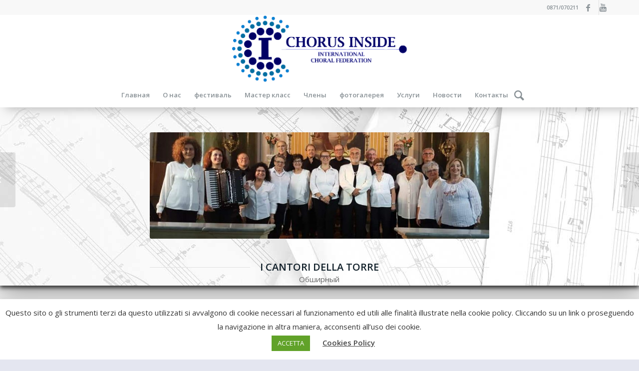

--- FILE ---
content_type: text/html; charset=UTF-8
request_url: https://chorusinside.com/ru/portfolio-articoli/italy-vasto-i-cantori-della-torrevasto-ch-2/
body_size: 22483
content:
<!DOCTYPE html>
<html lang="ru-RU" class="html_stretched responsive av-preloader-disabled av-default-lightbox  html_header_top html_logo_center html_bottom_nav_header html_menu_right html_custom html_header_sticky html_header_shrinking html_header_topbar_active html_mobile_menu_tablet html_header_searchicon html_content_align_center html_header_unstick_top html_header_stretch_disabled html_minimal_header html_elegant-blog html_av-overlay-side html_av-overlay-side-classic html_av-submenu-noclone html_entry_id_21397 av-cookies-no-cookie-consent av-no-preview html_text_menu_active ">
<head>
<meta charset="UTF-8" />
<meta name="robots" content="index, follow" />


<!-- mobile setting -->
<meta name="viewport" content="width=device-width, initial-scale=1">

<!-- Scripts/CSS and wp_head hook -->
<title>ПЕВЦЫ БАШНИВасто (CH) &#8212; Италия &#8212; Chorus Inside</title>
<meta name='robots' content='max-image-preview:large' />
<link rel="alternate" href="https://chorusinside.com/portfolio-articoli/italy-vasto-i-cantori-della-torrevasto-ch/" hreflang="en" />
<link rel="alternate" href="https://chorusinside.com/it/portfolio-articoli/italia-vasto-i-cantori-della-torrevasto-ch/" hreflang="it" />
<link rel="alternate" href="https://chorusinside.com/ru/portfolio-articoli/italy-vasto-i-cantori-della-torrevasto-ch-2/" hreflang="ru" />
<link rel='dns-prefetch' href='//js.stripe.com' />
<link rel='dns-prefetch' href='//fonts.googleapis.com' />
<link rel="alternate" type="application/rss+xml" title="Chorus Inside &raquo; Лента" href="https://chorusinside.com/ru/feed/" />
<link rel="alternate" type="application/rss+xml" title="Chorus Inside &raquo; Лента комментариев" href="https://chorusinside.com/ru/comments/feed/" />
<link rel="alternate" type="text/calendar" title="Chorus Inside &raquo; Новостная лента iCal" href="https://chorusinside.com/eventos/?ical=1" />
<link rel="alternate" type="application/rss+xml" title="Chorus Inside &raquo; Лента комментариев к &laquo;ПЕВЦЫ БАШНИВасто (CH) &#8212; Италия&raquo;" href="https://chorusinside.com/ru/portfolio-articoli/italy-vasto-i-cantori-della-torrevasto-ch-2/feed/" />
<link rel="alternate" title="oEmbed (JSON)" type="application/json+oembed" href="https://chorusinside.com/wp-json/oembed/1.0/embed?url=https%3A%2F%2Fchorusinside.com%2Fru%2Fportfolio-articoli%2Fitaly-vasto-i-cantori-della-torrevasto-ch-2%2F&#038;lang=ru" />
<link rel="alternate" title="oEmbed (XML)" type="text/xml+oembed" href="https://chorusinside.com/wp-json/oembed/1.0/embed?url=https%3A%2F%2Fchorusinside.com%2Fru%2Fportfolio-articoli%2Fitaly-vasto-i-cantori-della-torrevasto-ch-2%2F&#038;format=xml&#038;lang=ru" />

<!-- google webfont font replacement -->

			<script type='text/javascript'>

				(function() {
					
					/*	check if webfonts are disabled by user setting via cookie - or user must opt in.	*/
					var html = document.getElementsByTagName('html')[0];
					var cookie_check = html.className.indexOf('av-cookies-needs-opt-in') >= 0 || html.className.indexOf('av-cookies-can-opt-out') >= 0;
					var allow_continue = true;
					var silent_accept_cookie = html.className.indexOf('av-cookies-user-silent-accept') >= 0;

					if( cookie_check && ! silent_accept_cookie )
					{
						if( ! document.cookie.match(/aviaCookieConsent/) || html.className.indexOf('av-cookies-session-refused') >= 0 )
						{
							allow_continue = false;
						}
						else
						{
							if( ! document.cookie.match(/aviaPrivacyRefuseCookiesHideBar/) )
							{
								allow_continue = false;
							}
							else if( ! document.cookie.match(/aviaPrivacyEssentialCookiesEnabled/) )
							{
								allow_continue = false;
							}
							else if( document.cookie.match(/aviaPrivacyGoogleWebfontsDisabled/) )
							{
								allow_continue = false;
							}
						}
					}
					
					if( allow_continue )
					{
						var f = document.createElement('link');
					
						f.type 	= 'text/css';
						f.rel 	= 'stylesheet';
						f.href 	= '//fonts.googleapis.com/css?family=Open+Sans:400,600';
						f.id 	= 'avia-google-webfont';

						document.getElementsByTagName('head')[0].appendChild(f);
					}
				})();
			
			</script>
			<style id='wp-img-auto-sizes-contain-inline-css' type='text/css'>
img:is([sizes=auto i],[sizes^="auto," i]){contain-intrinsic-size:3000px 1500px}
/*# sourceURL=wp-img-auto-sizes-contain-inline-css */
</style>
<link rel='stylesheet' id='wp-block-library-css' href='https://chorusinside.com/wp-includes/css/dist/block-library/style.min.css?ver=6.9' type='text/css' media='all' />
<style id='global-styles-inline-css' type='text/css'>
:root{--wp--preset--aspect-ratio--square: 1;--wp--preset--aspect-ratio--4-3: 4/3;--wp--preset--aspect-ratio--3-4: 3/4;--wp--preset--aspect-ratio--3-2: 3/2;--wp--preset--aspect-ratio--2-3: 2/3;--wp--preset--aspect-ratio--16-9: 16/9;--wp--preset--aspect-ratio--9-16: 9/16;--wp--preset--color--black: #000000;--wp--preset--color--cyan-bluish-gray: #abb8c3;--wp--preset--color--white: #ffffff;--wp--preset--color--pale-pink: #f78da7;--wp--preset--color--vivid-red: #cf2e2e;--wp--preset--color--luminous-vivid-orange: #ff6900;--wp--preset--color--luminous-vivid-amber: #fcb900;--wp--preset--color--light-green-cyan: #7bdcb5;--wp--preset--color--vivid-green-cyan: #00d084;--wp--preset--color--pale-cyan-blue: #8ed1fc;--wp--preset--color--vivid-cyan-blue: #0693e3;--wp--preset--color--vivid-purple: #9b51e0;--wp--preset--gradient--vivid-cyan-blue-to-vivid-purple: linear-gradient(135deg,rgb(6,147,227) 0%,rgb(155,81,224) 100%);--wp--preset--gradient--light-green-cyan-to-vivid-green-cyan: linear-gradient(135deg,rgb(122,220,180) 0%,rgb(0,208,130) 100%);--wp--preset--gradient--luminous-vivid-amber-to-luminous-vivid-orange: linear-gradient(135deg,rgb(252,185,0) 0%,rgb(255,105,0) 100%);--wp--preset--gradient--luminous-vivid-orange-to-vivid-red: linear-gradient(135deg,rgb(255,105,0) 0%,rgb(207,46,46) 100%);--wp--preset--gradient--very-light-gray-to-cyan-bluish-gray: linear-gradient(135deg,rgb(238,238,238) 0%,rgb(169,184,195) 100%);--wp--preset--gradient--cool-to-warm-spectrum: linear-gradient(135deg,rgb(74,234,220) 0%,rgb(151,120,209) 20%,rgb(207,42,186) 40%,rgb(238,44,130) 60%,rgb(251,105,98) 80%,rgb(254,248,76) 100%);--wp--preset--gradient--blush-light-purple: linear-gradient(135deg,rgb(255,206,236) 0%,rgb(152,150,240) 100%);--wp--preset--gradient--blush-bordeaux: linear-gradient(135deg,rgb(254,205,165) 0%,rgb(254,45,45) 50%,rgb(107,0,62) 100%);--wp--preset--gradient--luminous-dusk: linear-gradient(135deg,rgb(255,203,112) 0%,rgb(199,81,192) 50%,rgb(65,88,208) 100%);--wp--preset--gradient--pale-ocean: linear-gradient(135deg,rgb(255,245,203) 0%,rgb(182,227,212) 50%,rgb(51,167,181) 100%);--wp--preset--gradient--electric-grass: linear-gradient(135deg,rgb(202,248,128) 0%,rgb(113,206,126) 100%);--wp--preset--gradient--midnight: linear-gradient(135deg,rgb(2,3,129) 0%,rgb(40,116,252) 100%);--wp--preset--font-size--small: 13px;--wp--preset--font-size--medium: 20px;--wp--preset--font-size--large: 36px;--wp--preset--font-size--x-large: 42px;--wp--preset--spacing--20: 0.44rem;--wp--preset--spacing--30: 0.67rem;--wp--preset--spacing--40: 1rem;--wp--preset--spacing--50: 1.5rem;--wp--preset--spacing--60: 2.25rem;--wp--preset--spacing--70: 3.38rem;--wp--preset--spacing--80: 5.06rem;--wp--preset--shadow--natural: 6px 6px 9px rgba(0, 0, 0, 0.2);--wp--preset--shadow--deep: 12px 12px 50px rgba(0, 0, 0, 0.4);--wp--preset--shadow--sharp: 6px 6px 0px rgba(0, 0, 0, 0.2);--wp--preset--shadow--outlined: 6px 6px 0px -3px rgb(255, 255, 255), 6px 6px rgb(0, 0, 0);--wp--preset--shadow--crisp: 6px 6px 0px rgb(0, 0, 0);}:where(.is-layout-flex){gap: 0.5em;}:where(.is-layout-grid){gap: 0.5em;}body .is-layout-flex{display: flex;}.is-layout-flex{flex-wrap: wrap;align-items: center;}.is-layout-flex > :is(*, div){margin: 0;}body .is-layout-grid{display: grid;}.is-layout-grid > :is(*, div){margin: 0;}:where(.wp-block-columns.is-layout-flex){gap: 2em;}:where(.wp-block-columns.is-layout-grid){gap: 2em;}:where(.wp-block-post-template.is-layout-flex){gap: 1.25em;}:where(.wp-block-post-template.is-layout-grid){gap: 1.25em;}.has-black-color{color: var(--wp--preset--color--black) !important;}.has-cyan-bluish-gray-color{color: var(--wp--preset--color--cyan-bluish-gray) !important;}.has-white-color{color: var(--wp--preset--color--white) !important;}.has-pale-pink-color{color: var(--wp--preset--color--pale-pink) !important;}.has-vivid-red-color{color: var(--wp--preset--color--vivid-red) !important;}.has-luminous-vivid-orange-color{color: var(--wp--preset--color--luminous-vivid-orange) !important;}.has-luminous-vivid-amber-color{color: var(--wp--preset--color--luminous-vivid-amber) !important;}.has-light-green-cyan-color{color: var(--wp--preset--color--light-green-cyan) !important;}.has-vivid-green-cyan-color{color: var(--wp--preset--color--vivid-green-cyan) !important;}.has-pale-cyan-blue-color{color: var(--wp--preset--color--pale-cyan-blue) !important;}.has-vivid-cyan-blue-color{color: var(--wp--preset--color--vivid-cyan-blue) !important;}.has-vivid-purple-color{color: var(--wp--preset--color--vivid-purple) !important;}.has-black-background-color{background-color: var(--wp--preset--color--black) !important;}.has-cyan-bluish-gray-background-color{background-color: var(--wp--preset--color--cyan-bluish-gray) !important;}.has-white-background-color{background-color: var(--wp--preset--color--white) !important;}.has-pale-pink-background-color{background-color: var(--wp--preset--color--pale-pink) !important;}.has-vivid-red-background-color{background-color: var(--wp--preset--color--vivid-red) !important;}.has-luminous-vivid-orange-background-color{background-color: var(--wp--preset--color--luminous-vivid-orange) !important;}.has-luminous-vivid-amber-background-color{background-color: var(--wp--preset--color--luminous-vivid-amber) !important;}.has-light-green-cyan-background-color{background-color: var(--wp--preset--color--light-green-cyan) !important;}.has-vivid-green-cyan-background-color{background-color: var(--wp--preset--color--vivid-green-cyan) !important;}.has-pale-cyan-blue-background-color{background-color: var(--wp--preset--color--pale-cyan-blue) !important;}.has-vivid-cyan-blue-background-color{background-color: var(--wp--preset--color--vivid-cyan-blue) !important;}.has-vivid-purple-background-color{background-color: var(--wp--preset--color--vivid-purple) !important;}.has-black-border-color{border-color: var(--wp--preset--color--black) !important;}.has-cyan-bluish-gray-border-color{border-color: var(--wp--preset--color--cyan-bluish-gray) !important;}.has-white-border-color{border-color: var(--wp--preset--color--white) !important;}.has-pale-pink-border-color{border-color: var(--wp--preset--color--pale-pink) !important;}.has-vivid-red-border-color{border-color: var(--wp--preset--color--vivid-red) !important;}.has-luminous-vivid-orange-border-color{border-color: var(--wp--preset--color--luminous-vivid-orange) !important;}.has-luminous-vivid-amber-border-color{border-color: var(--wp--preset--color--luminous-vivid-amber) !important;}.has-light-green-cyan-border-color{border-color: var(--wp--preset--color--light-green-cyan) !important;}.has-vivid-green-cyan-border-color{border-color: var(--wp--preset--color--vivid-green-cyan) !important;}.has-pale-cyan-blue-border-color{border-color: var(--wp--preset--color--pale-cyan-blue) !important;}.has-vivid-cyan-blue-border-color{border-color: var(--wp--preset--color--vivid-cyan-blue) !important;}.has-vivid-purple-border-color{border-color: var(--wp--preset--color--vivid-purple) !important;}.has-vivid-cyan-blue-to-vivid-purple-gradient-background{background: var(--wp--preset--gradient--vivid-cyan-blue-to-vivid-purple) !important;}.has-light-green-cyan-to-vivid-green-cyan-gradient-background{background: var(--wp--preset--gradient--light-green-cyan-to-vivid-green-cyan) !important;}.has-luminous-vivid-amber-to-luminous-vivid-orange-gradient-background{background: var(--wp--preset--gradient--luminous-vivid-amber-to-luminous-vivid-orange) !important;}.has-luminous-vivid-orange-to-vivid-red-gradient-background{background: var(--wp--preset--gradient--luminous-vivid-orange-to-vivid-red) !important;}.has-very-light-gray-to-cyan-bluish-gray-gradient-background{background: var(--wp--preset--gradient--very-light-gray-to-cyan-bluish-gray) !important;}.has-cool-to-warm-spectrum-gradient-background{background: var(--wp--preset--gradient--cool-to-warm-spectrum) !important;}.has-blush-light-purple-gradient-background{background: var(--wp--preset--gradient--blush-light-purple) !important;}.has-blush-bordeaux-gradient-background{background: var(--wp--preset--gradient--blush-bordeaux) !important;}.has-luminous-dusk-gradient-background{background: var(--wp--preset--gradient--luminous-dusk) !important;}.has-pale-ocean-gradient-background{background: var(--wp--preset--gradient--pale-ocean) !important;}.has-electric-grass-gradient-background{background: var(--wp--preset--gradient--electric-grass) !important;}.has-midnight-gradient-background{background: var(--wp--preset--gradient--midnight) !important;}.has-small-font-size{font-size: var(--wp--preset--font-size--small) !important;}.has-medium-font-size{font-size: var(--wp--preset--font-size--medium) !important;}.has-large-font-size{font-size: var(--wp--preset--font-size--large) !important;}.has-x-large-font-size{font-size: var(--wp--preset--font-size--x-large) !important;}
/*# sourceURL=global-styles-inline-css */
</style>

<style id='classic-theme-styles-inline-css' type='text/css'>
/*! This file is auto-generated */
.wp-block-button__link{color:#fff;background-color:#32373c;border-radius:9999px;box-shadow:none;text-decoration:none;padding:calc(.667em + 2px) calc(1.333em + 2px);font-size:1.125em}.wp-block-file__button{background:#32373c;color:#fff;text-decoration:none}
/*# sourceURL=/wp-includes/css/classic-themes.min.css */
</style>
<link rel='stylesheet' id='cookie-law-info-css' href='https://chorusinside.com/wp-content/plugins/cookie-law-info/legacy/public/css/cookie-law-info-public.css?ver=3.3.9.1' type='text/css' media='all' />
<link rel='stylesheet' id='cookie-law-info-gdpr-css' href='https://chorusinside.com/wp-content/plugins/cookie-law-info/legacy/public/css/cookie-law-info-gdpr.css?ver=3.3.9.1' type='text/css' media='all' />
<link rel='stylesheet' id='wpedon-css' href='https://chorusinside.com/wp-content/plugins/easy-paypal-donation/assets/css/wpedon.css?ver=1.5.3' type='text/css' media='all' />
<link rel='stylesheet' id='font-awesome-v5.0.4-css' href='https://chorusinside.com/wp-content/plugins/easy-side-tab-pro/css/font-awesome/fontawesome.min.css?ver=2.0.7' type='text/css' media='all' />
<link rel='stylesheet' id='estp-frontend-css-css' href='https://chorusinside.com/wp-content/plugins/easy-side-tab-pro/css/frontend/estp-frontend.css?ver=2.0.7' type='text/css' media='all' />
<link rel='stylesheet' id='estp-frontend-scrollbar-css-css' href='https://chorusinside.com/wp-content/plugins/easy-side-tab-pro/css/jquery.mCustomScrollbar.css?ver=2.0.7' type='text/css' media='all' />
<link rel='stylesheet' id='dashicons-css' href='https://chorusinside.com/wp-includes/css/dashicons.min.css?ver=6.9' type='text/css' media='all' />
<link rel='stylesheet' id='estp_fontawesome_style-css' href='https://chorusinside.com/wp-content/plugins/easy-side-tab-pro/css/backend/available_icons/font-awesome/font-awesome.min.css?ver=2.0.7' type='text/css' media='all' />
<link rel='stylesheet' id='estp-genericons-css' href='https://chorusinside.com/wp-content/plugins/easy-side-tab-pro/css/backend/available_icons/genericons.css?ver=2.0.7' type='text/css' media='all' />
<link rel='stylesheet' id='estp-flaticons-css' href='https://chorusinside.com/wp-content/plugins/easy-side-tab-pro/css/backend/available_icons/flaticons/flaticon.css?ver=2.0.7' type='text/css' media='all' />
<link rel='stylesheet' id='estp-icomoon-css' href='https://chorusinside.com/wp-content/plugins/easy-side-tab-pro/css/backend/available_icons/icomoon/icomoon.css?ver=2.0.7' type='text/css' media='all' />
<link rel='stylesheet' id='estp-linecon-css' href='https://chorusinside.com/wp-content/plugins/easy-side-tab-pro/css/backend/available_icons/linecon/linecon.css?ver=2.0.7' type='text/css' media='all' />
<link rel='stylesheet' id='estp-animate-custom-css-css' href='https://chorusinside.com/wp-content/plugins/easy-side-tab-pro/css/frontend/estp-custom-animation.css?ver=2.0.7' type='text/css' media='all' />
<link rel='stylesheet' id='wpcui_font_families-css' href='https://fonts.googleapis.com/css?family=Open+Sans&#038;ver=6.9' type='text/css' media='all' />
<link rel='stylesheet' id='image-map-pro-dist-css-css' href='https://chorusinside.com/wp-content/plugins/image-map-pro-wordpress/css/image-map-pro.min.css?ver=5.3.2' type='text/css' media='' />
<link rel='stylesheet' id='avia-merged-styles-css' href='https://chorusinside.com/wp-content/uploads/dynamic_avia/avia-merged-styles-c5f9f9b0fc777739d35d890e34a3ca94---655f5ba9cb5a7.css' type='text/css' media='all' />
<script type="text/javascript" src="https://chorusinside.com/wp-includes/js/jquery/jquery.min.js?ver=3.7.1" id="jquery-core-js"></script>
<script type="text/javascript" src="https://chorusinside.com/wp-includes/js/jquery/jquery-migrate.min.js?ver=3.4.1" id="jquery-migrate-js"></script>
<script type="text/javascript" id="cookie-law-info-js-extra">
/* <![CDATA[ */
var Cli_Data = {"nn_cookie_ids":[],"cookielist":[],"non_necessary_cookies":[],"ccpaEnabled":"","ccpaRegionBased":"","ccpaBarEnabled":"","strictlyEnabled":["necessary","obligatoire"],"ccpaType":"gdpr","js_blocking":"1","custom_integration":"","triggerDomRefresh":"","secure_cookies":""};
var cli_cookiebar_settings = {"animate_speed_hide":"500","animate_speed_show":"500","background":"#FFF","border":"#b1a6a6c2","border_on":"","button_1_button_colour":"#61a229","button_1_button_hover":"#4e8221","button_1_link_colour":"#fff","button_1_as_button":"1","button_1_new_win":"","button_2_button_colour":"#333","button_2_button_hover":"#292929","button_2_link_colour":"#444","button_2_as_button":"","button_2_hidebar":"","button_3_button_colour":"#dedfe0","button_3_button_hover":"#b2b2b3","button_3_link_colour":"#333333","button_3_as_button":"1","button_3_new_win":"","button_4_button_colour":"#dedfe0","button_4_button_hover":"#b2b2b3","button_4_link_colour":"#333333","button_4_as_button":"1","button_7_button_colour":"#61a229","button_7_button_hover":"#4e8221","button_7_link_colour":"#fff","button_7_as_button":"1","button_7_new_win":"","font_family":"inherit","header_fix":"","notify_animate_hide":"1","notify_animate_show":"","notify_div_id":"#cookie-law-info-bar","notify_position_horizontal":"right","notify_position_vertical":"bottom","scroll_close":"","scroll_close_reload":"","accept_close_reload":"","reject_close_reload":"","showagain_tab":"","showagain_background":"#fff","showagain_border":"#000","showagain_div_id":"#cookie-law-info-again","showagain_x_position":"100px","text":"#333333","show_once_yn":"","show_once":"10000","logging_on":"","as_popup":"","popup_overlay":"1","bar_heading_text":"","cookie_bar_as":"banner","popup_showagain_position":"bottom-right","widget_position":"left"};
var log_object = {"ajax_url":"https://chorusinside.com/wp-admin/admin-ajax.php"};
//# sourceURL=cookie-law-info-js-extra
/* ]]> */
</script>
<script type="text/javascript" src="https://chorusinside.com/wp-content/plugins/cookie-law-info/legacy/public/js/cookie-law-info-public.js?ver=3.3.9.1" id="cookie-law-info-js"></script>
<script type="text/javascript" id="estp-frontend-js-js-extra">
/* <![CDATA[ */
var estp_frontend_ajax = {"front_ajax_url":"https://chorusinside.com/wp-admin/admin-ajax.php","front_ajax_nonce":"cbef5d1eda"};
//# sourceURL=estp-frontend-js-js-extra
/* ]]> */
</script>
<script type="text/javascript" src="https://chorusinside.com/wp-content/plugins/easy-side-tab-pro/js/frontend/estp-frontend.js?ver=2.0.7" id="estp-frontend-js-js"></script>
<script type="text/javascript" src="https://chorusinside.com/wp-content/plugins/easy-side-tab-pro/js/jquery.mCustomScrollbar.concat.min.js?ver=2.0.7" id="estp-frontend-scrollbar-js-js"></script>
<link rel="https://api.w.org/" href="https://chorusinside.com/wp-json/" /><link rel="alternate" title="JSON" type="application/json" href="https://chorusinside.com/wp-json/wp/v2/portfolio/21397" /><link rel="EditURI" type="application/rsd+xml" title="RSD" href="https://chorusinside.com/xmlrpc.php?rsd" />
<meta name="generator" content="WordPress 6.9" />
<link rel="canonical" href="https://chorusinside.com/ru/portfolio-articoli/italy-vasto-i-cantori-della-torrevasto-ch-2/" />
<link rel='shortlink' href='https://chorusinside.com/?p=21397' />
<script>
	function expand(param) {
		param.style.display = (param.style.display == "none") ? "block" : "none";
	}
	function read_toggle(id, more, less) {
		el = document.getElementById("readlink" + id);
		el.innerHTML = (el.innerHTML == more) ? less : more;
		expand(document.getElementById("read" + id));
	}
	</script><meta name="tec-api-version" content="v1"><meta name="tec-api-origin" content="https://chorusinside.com"><link rel="alternate" href="https://chorusinside.com/wp-json/tribe/events/v1/" /><link rel="profile" href="http://gmpg.org/xfn/11" />
<link rel="alternate" type="application/rss+xml" title="Chorus Inside RSS2 Feed" href="https://chorusinside.com/ru/feed/" />
<link rel="pingback" href="https://chorusinside.com/xmlrpc.php" />

<style type='text/css' media='screen'>
 #top #header_main > .container, #top #header_main > .container .main_menu  .av-main-nav > li > a, #top #header_main #menu-item-shop .cart_dropdown_link{ height:135px; line-height: 135px; }
 .html_top_nav_header .av-logo-container{ height:135px;  }
 .html_header_top.html_header_sticky #top #wrap_all #main{ padding-top:215px; } 
</style>
<!--[if lt IE 9]><script src="https://chorusinside.com/wp-content/themes/enfold/js/html5shiv.js"></script><![endif]-->
<link rel="icon" href="https://chorusinside.com/wp-content/uploads/2021/11/logo-chorus-inside.png" type="image/png">
<meta name="generator" content="Powered by Slider Revolution 6.7.40 - responsive, Mobile-Friendly Slider Plugin for WordPress with comfortable drag and drop interface." />

<!-- To speed up the rendering and to display the site as fast as possible to the user we include some styles and scripts for above the fold content inline -->
<script type="text/javascript">'use strict';var avia_is_mobile=!1;if(/Android|webOS|iPhone|iPad|iPod|BlackBerry|IEMobile|Opera Mini/i.test(navigator.userAgent)&&'ontouchstart' in document.documentElement){avia_is_mobile=!0;document.documentElement.className+=' avia_mobile '}
else{document.documentElement.className+=' avia_desktop '};document.documentElement.className+=' js_active ';(function(){var e=['-webkit-','-moz-','-ms-',''],n='';for(var t in e){if(e[t]+'transform' in document.documentElement.style){document.documentElement.className+=' avia_transform ';n=e[t]+'transform'};if(e[t]+'perspective' in document.documentElement.style)document.documentElement.className+=' avia_transform3d '};if(typeof document.getElementsByClassName=='function'&&typeof document.documentElement.getBoundingClientRect=='function'&&avia_is_mobile==!1){if(n&&window.innerHeight>0){setTimeout(function(){var e=0,o={},a=0,t=document.getElementsByClassName('av-parallax'),i=window.pageYOffset||document.documentElement.scrollTop;for(e=0;e<t.length;e++){t[e].style.top='0px';o=t[e].getBoundingClientRect();a=Math.ceil((window.innerHeight+i-o.top)*0.3);t[e].style[n]='translate(0px, '+a+'px)';t[e].style.top='auto';t[e].className+=' enabled-parallax '}},50)}}})();</script><style type="text/css">

*[id^='readlink'] {
 font-weight: normal;
 color: #000000;
 background: #ffffff;
 padding: 0px;
 border-bottom: 1px solid #000000;
 -webkit-box-shadow: none !important;
 box-shadow: none !important;
 -webkit-transition: none !important;
}

*[id^='readlink']:hover {
 font-weight: normal;
 color: #191919;
 padding: 0px;
 border-bottom: 1px solid #000000;
}

*[id^='readlink']:focus {
 outline: none;
 color: #000000;
}

</style>
<script>function setREVStartSize(e){
			//window.requestAnimationFrame(function() {
				window.RSIW = window.RSIW===undefined ? window.innerWidth : window.RSIW;
				window.RSIH = window.RSIH===undefined ? window.innerHeight : window.RSIH;
				try {
					var pw = document.getElementById(e.c).parentNode.offsetWidth,
						newh;
					pw = pw===0 || isNaN(pw) || (e.l=="fullwidth" || e.layout=="fullwidth") ? window.RSIW : pw;
					e.tabw = e.tabw===undefined ? 0 : parseInt(e.tabw);
					e.thumbw = e.thumbw===undefined ? 0 : parseInt(e.thumbw);
					e.tabh = e.tabh===undefined ? 0 : parseInt(e.tabh);
					e.thumbh = e.thumbh===undefined ? 0 : parseInt(e.thumbh);
					e.tabhide = e.tabhide===undefined ? 0 : parseInt(e.tabhide);
					e.thumbhide = e.thumbhide===undefined ? 0 : parseInt(e.thumbhide);
					e.mh = e.mh===undefined || e.mh=="" || e.mh==="auto" ? 0 : parseInt(e.mh,0);
					if(e.layout==="fullscreen" || e.l==="fullscreen")
						newh = Math.max(e.mh,window.RSIH);
					else{
						e.gw = Array.isArray(e.gw) ? e.gw : [e.gw];
						for (var i in e.rl) if (e.gw[i]===undefined || e.gw[i]===0) e.gw[i] = e.gw[i-1];
						e.gh = e.el===undefined || e.el==="" || (Array.isArray(e.el) && e.el.length==0)? e.gh : e.el;
						e.gh = Array.isArray(e.gh) ? e.gh : [e.gh];
						for (var i in e.rl) if (e.gh[i]===undefined || e.gh[i]===0) e.gh[i] = e.gh[i-1];
											
						var nl = new Array(e.rl.length),
							ix = 0,
							sl;
						e.tabw = e.tabhide>=pw ? 0 : e.tabw;
						e.thumbw = e.thumbhide>=pw ? 0 : e.thumbw;
						e.tabh = e.tabhide>=pw ? 0 : e.tabh;
						e.thumbh = e.thumbhide>=pw ? 0 : e.thumbh;
						for (var i in e.rl) nl[i] = e.rl[i]<window.RSIW ? 0 : e.rl[i];
						sl = nl[0];
						for (var i in nl) if (sl>nl[i] && nl[i]>0) { sl = nl[i]; ix=i;}
						var m = pw>(e.gw[ix]+e.tabw+e.thumbw) ? 1 : (pw-(e.tabw+e.thumbw)) / (e.gw[ix]);
						newh =  (e.gh[ix] * m) + (e.tabh + e.thumbh);
					}
					var el = document.getElementById(e.c);
					if (el!==null && el) el.style.height = newh+"px";
					el = document.getElementById(e.c+"_wrapper");
					if (el!==null && el) {
						el.style.height = newh+"px";
						el.style.display = "block";
					}
				} catch(e){
					console.log("Failure at Presize of Slider:" + e)
				}
			//});
		  };</script>
		<style type="text/css" id="wp-custom-css">
			#top .av-section-video-bg {

    top: 114px;
	bottom: 0px !important
}
div .mejs-container {
    border-radius: 2px;
    background: #31313100;
}
#top .av-video-slide .avia-slide-wrap, #top .av-video-slide iframe {
    background: #0000;
}


#top #wrap_all #main #fabrypubblicazioni.avia-no-border-styling {
    border: none;
    border-top-left-radius: 0px;
    border-bottom-right-radius: 0px;
}




/* (1920x1080) Full HD Display */
@media  screen and (max-width: 1920px) {
    #fabrypubblicazioni .no_margin.av_one_fifth {
    min-height: 800px !important;
}
}



#fabrypubblicazioni lingua.avia-no-border-styling {
    border: none;
    border-top-left-radius: 0px !important;
    border-bottom-right-radius: 0px !important;
	 min-height: 777px !important;
    max-height: 777px !IMPORTANT;
}


#fabrypubblicazioni .no_margin.av_one_fifth {
    min-height: 760px ;
}


.av-styling-no-styling .avia_image, .av-styling-no-styling .av-image-caption-overlay { border-bottom-right-radius: 50px !important;
}

#top .fullsize .template-blog .post .entry-content-wrapper {
    background: #ffffffc2;;
    padding-top: 20px;
}
.separatore { 
	padding-top: 0px !important;
	margin-top: -20px !Important;
}
#fabrypubblicazioni.avia-section .template-page {
    margin-left: 5% !important;
}

#fabrypubblicazioni .no_margin.av_one_fifth {
    width: 20%;
    margin-left: 1%;
}


#fabryboxhome .avia-image-container.avia-align-center .avia-image-container-inner {
    min-width: 105%;
}

.grid-content {

    background: white !important;
}
rs-fullwidth-wrap#rev_slider_21_1_forcefullwidth {
    z-index: 9;
}

.motto1 {
	border-top-left-radius:0%!important;
	max-width: 80%;
	margin-top: -40px !important;
	margin-bottom: -40px !important;

}
#footer iframe, object, embed {
    max-width: 100%;
    margin-top: 0px;
}
#footer .widget {
    padding: 0;
    margin: 0px 0 0px 0;
    overflow: hidden;
}
#footer {
    padding: 0px 0 0px 0 !important;
	   z-index: 9;
}

.av-partner-fake-img {
    width: 80%;
}

#av_section_1 .avia-image-container .avia_image{
    border-top-left-radius: 20%;
    border-bottom-right-radius: 20% !Important;
}

.footer_color {
    color: #ffffff;
    background-image: linear-gradient(to bottom right, #e6772c, #8e0b00);
}

.main_color .avia-color-theme-color {
    background-color: #0968ba;
    color: #ffffff;
    border-color: #090a19;
}

#main .container_wrap_first:first-child {
    border-top: none;
    background-image: url(https://chorusinside.com/wp-content/uploads/2022/03/bg1.jpg);
    box-shadow: 0 4px 8px 0 rgb(0 0 0 / 76%), 0 6px 50px 0 rgb(0 0 0 / 49%);
    z-index: 9;
}

#av_section_2.avia-no-border-styling {
background-image: linear-gradient(45deg,#ffffff,#98b9d3);
	margin-top:-40px;
}


#top .avia-button-fullwidth {
 
        background-image: linear-gradient(to bottom right, #e6772c, #8e0b00);
}
#top .avia-button-fullwidth:hover {background-image: linear-gradient(to bottom right, #75bdff, #003668) !Important;
}

/* FOOTER */
#footer #newsbox-2 .widgettitle,
#footer #newsbox-2 ul li a .news-headline {
    color:#fff!important;
}

/* GALLERIA FESTIVAL */
.mb-galleria-festival .avia-button {
    max-width: 320px;
    width:100%;
    margin-block:8px;
}

.mb-galleria-festival .avia_textblock {
    margin-bottom:1rem;
}

.mb-galleria-festival .avia-button .avia_button_background {
	border:none;
}

/* SLIDER IN SIDEBAR RISULTATI FESTIVAL */
.mb-festival-slider .avia-slideshow-dots {
    display:none!important;
}

.mb-festival-slider .avia-slideshow-arrows a {
    width: 30px!important;
    height: 30px!important;
    line-height: 32px!important;
    font-size: 12px!important;
}

.mb-festival-slider .avia-slideshow-arrows a:before {
    line-height: 32px!important;
    background:#1a5cb8!important;
}
		</style>
		<script>window.dzsvg_settings= {dzsvg_site_url: "https://chorusinside.com/",version: "12.16",ajax_url: "https://chorusinside.com/wp-admin/admin-ajax.php",deeplink_str: "the-video", debug_mode:"off", merge_social_into_one:"off"}; window.dzsvg_site_url="https://chorusinside.com";window.dzsvg_plugin_url="https://chorusinside.com/wp-content/plugins/dzs-videogallery/";</script><style type='text/css'>
@font-face {font-family: 'entypo-fontello'; font-weight: normal; font-style: normal; font-display: auto;
src: url('https://chorusinside.com/wp-content/themes/enfold/config-templatebuilder/avia-template-builder/assets/fonts/entypo-fontello.woff2') format('woff2'),
url('https://chorusinside.com/wp-content/themes/enfold/config-templatebuilder/avia-template-builder/assets/fonts/entypo-fontello.woff') format('woff'),
url('https://chorusinside.com/wp-content/themes/enfold/config-templatebuilder/avia-template-builder/assets/fonts/entypo-fontello.ttf') format('truetype'), 
url('https://chorusinside.com/wp-content/themes/enfold/config-templatebuilder/avia-template-builder/assets/fonts/entypo-fontello.svg#entypo-fontello') format('svg'),
url('https://chorusinside.com/wp-content/themes/enfold/config-templatebuilder/avia-template-builder/assets/fonts/entypo-fontello.eot'),
url('https://chorusinside.com/wp-content/themes/enfold/config-templatebuilder/avia-template-builder/assets/fonts/entypo-fontello.eot?#iefix') format('embedded-opentype');
} #top .avia-font-entypo-fontello, body .avia-font-entypo-fontello, html body [data-av_iconfont='entypo-fontello']:before{ font-family: 'entypo-fontello'; }
</style>

<!--
Debugging Info for Theme support: 

Theme: Enfold
Version: 4.7.6.4
Installed: enfold
AviaFramework Version: 5.0
AviaBuilder Version: 4.7.6.4
aviaElementManager Version: 1.0.1
ML:512-PU:27-PLA:41
WP:6.9
Compress: CSS:all theme files - JS:all theme files
Updates: enabled - token has changed and not verified
PLAu:40
-->
<link rel='stylesheet' id='dzsvg_playlist-css' href='https://chorusinside.com/wp-content/plugins/dzs-videogallery/videogallery/vgallery.css?ver=12.16' type='text/css' media='all' />
<link rel='stylesheet' id='rs-plugin-settings-css' href='//chorusinside.com/wp-content/plugins/revslider/sr6/assets/css/rs6.css?ver=6.7.40' type='text/css' media='all' />
<style id='rs-plugin-settings-inline-css' type='text/css'>
#rs-demo-id {}
/*# sourceURL=rs-plugin-settings-inline-css */
</style>
</head>




<body id="top" class="wp-singular portfolio-template-default single single-portfolio postid-21397 wp-theme-enfold rtl_columns stretched open_sans tribe-no-js metaslider-plugin" itemscope="itemscope" itemtype="https://schema.org/WebPage" >

	
	<div id='wrap_all'>

	
<header id='header' class='all_colors header_color light_bg_color  av_header_top av_logo_center av_bottom_nav_header av_menu_right av_custom av_header_sticky av_header_shrinking av_header_stretch_disabled av_mobile_menu_tablet av_header_searchicon av_header_unstick_top av_minimal_header av_header_border_disabled'  role="banner" itemscope="itemscope" itemtype="https://schema.org/WPHeader" >

		<div id='header_meta' class='container_wrap container_wrap_meta  av_icon_active_right av_extra_header_active av_phone_active_right av_entry_id_21397'>
		
			      <div class='container'>
			      <ul class='noLightbox social_bookmarks icon_count_2'><li class='social_bookmarks_facebook av-social-link-facebook social_icon_1'><a target="_blank" aria-label="Link to Facebook" href='https://www.facebook.com/chorusinsideinternational' aria-hidden='false' data-av_icon='' data-av_iconfont='entypo-fontello' title='Facebook' rel="noopener"><span class='avia_hidden_link_text'>Facebook</span></a></li><li class='social_bookmarks_youtube av-social-link-youtube social_icon_2'><a target="_blank" aria-label="Link to Youtube" href='https://www.youtube.com/channel/UCuqoOqPCoTDa8zXQ53F947w' aria-hidden='false' data-av_icon='' data-av_iconfont='entypo-fontello' title='Youtube' rel="noopener"><span class='avia_hidden_link_text'>Youtube</span></a></li></ul><div class='phone-info '><span>0871/070211</span></div>			      </div>
		</div>

		<div  id='header_main' class='container_wrap container_wrap_logo'>
	
        <div class='container av-logo-container'><div class='inner-container'><span class='logo'><a href='https://chorusinside.com/ru/'><img height="100" width="300" src='https://chorusinside.com/wp-content/uploads/2022/05/logo-federazione-internazionale-otti.png' alt='Chorus Inside' title='' /></a></span></div></div><div id='header_main_alternate' class='container_wrap'><div class='container'><nav class='main_menu' data-selectname='Выберите страницу'  role="navigation" itemscope="itemscope" itemtype="https://schema.org/SiteNavigationElement" ><div class="avia-menu av-main-nav-wrap"><ul id="avia-menu" class="menu av-main-nav"><li id="menu-item-17778" class="menu-item menu-item-type-post_type menu-item-object-page menu-item-top-level menu-item-top-level-1"><a href="https://chorusinside.com/ru/%d0%b3%d0%bb%d0%b0%d0%b2%d0%bd%d0%b0%d1%8f/" itemprop="url"><span class="avia-bullet"></span><span class="avia-menu-text">Главная</span><span class="avia-menu-fx"><span class="avia-arrow-wrap"><span class="avia-arrow"></span></span></span></a></li>
<li id="menu-item-17502" class="menu-item menu-item-type-post_type menu-item-object-page menu-item-top-level menu-item-top-level-2"><a href="https://chorusinside.com/ru/%d0%be-%d0%bd%d0%b0%d1%81/" itemprop="url"><span class="avia-bullet"></span><span class="avia-menu-text">О нас</span><span class="avia-menu-fx"><span class="avia-arrow-wrap"><span class="avia-arrow"></span></span></span></a></li>
<li id="menu-item-17507" class="menu-item menu-item-type-post_type menu-item-object-page menu-item-mega-parent  menu-item-top-level menu-item-top-level-3"><a href="https://chorusinside.com/ru/%d1%84%d0%b5%d1%81%d1%82%d0%b8%d0%b2%d0%b0%d0%bb%d1%8c-2021/" itemprop="url"><span class="avia-bullet"></span><span class="avia-menu-text">фестиваль</span><span class="avia-menu-fx"><span class="avia-arrow-wrap"><span class="avia-arrow"></span></span></span></a></li>
<li id="menu-item-17511" class="menu-item menu-item-type-post_type menu-item-object-page menu-item-mega-parent  menu-item-top-level menu-item-top-level-4"><a href="https://chorusinside.com/ru/%d0%bc%d0%b0%d1%81%d1%82%d0%b5%d1%80-%d0%ba%d0%bb%d0%b0%d1%81%d1%81/" itemprop="url"><span class="avia-bullet"></span><span class="avia-menu-text">Мастер класс</span><span class="avia-menu-fx"><span class="avia-arrow-wrap"><span class="avia-arrow"></span></span></span></a></li>
<li id="menu-item-17519" class="menu-item menu-item-type-post_type menu-item-object-page menu-item-mega-parent  menu-item-top-level menu-item-top-level-5"><a href="https://chorusinside.com/ru/%d1%87%d0%bb%d0%b5%d0%bd%d1%8b/" itemprop="url"><span class="avia-bullet"></span><span class="avia-menu-text">Члены</span><span class="avia-menu-fx"><span class="avia-arrow-wrap"><span class="avia-arrow"></span></span></span></a></li>
<li id="menu-item-24919" class="menu-item menu-item-type-post_type menu-item-object-page menu-item-mega-parent  menu-item-top-level menu-item-top-level-6"><a href="https://chorusinside.com/ru/%d1%84%d0%be%d1%82%d0%be%d0%b3%d0%b0%d0%bb%d0%b5%d1%80%d0%b5%d1%8f/" itemprop="url"><span class="avia-bullet"></span><span class="avia-menu-text">фотогалерея</span><span class="avia-menu-fx"><span class="avia-arrow-wrap"><span class="avia-arrow"></span></span></span></a></li>
<li id="menu-item-17532" class="menu-item menu-item-type-post_type menu-item-object-page menu-item-mega-parent  menu-item-top-level menu-item-top-level-7"><a href="https://chorusinside.com/ru/%d1%83%d1%81%d0%bb%d1%83%d0%b3%d0%b8/" itemprop="url"><span class="avia-bullet"></span><span class="avia-menu-text">Услуги</span><span class="avia-menu-fx"><span class="avia-arrow-wrap"><span class="avia-arrow"></span></span></span></a></li>
<li id="menu-item-24353" class="menu-item menu-item-type-custom menu-item-object-custom menu-item-top-level menu-item-top-level-8"><a href="https://chorusinside.com/ru/news-4/" itemprop="url"><span class="avia-bullet"></span><span class="avia-menu-text">Новости</span><span class="avia-menu-fx"><span class="avia-arrow-wrap"><span class="avia-arrow"></span></span></span></a></li>
<li id="menu-item-17544" class="menu-item menu-item-type-post_type menu-item-object-page menu-item-mega-parent  menu-item-top-level menu-item-top-level-9"><a href="https://chorusinside.com/ru/%d0%ba%d0%be%d0%bd%d1%82%d0%b0%d0%ba%d1%82%d1%8b/" itemprop="url"><span class="avia-bullet"></span><span class="avia-menu-text">Контакты</span><span class="avia-menu-fx"><span class="avia-arrow-wrap"><span class="avia-arrow"></span></span></span></a></li>
<li id="menu-item-search" class="noMobile menu-item menu-item-search-dropdown menu-item-avia-special"><a aria-label="Поиск" href="?s=" rel="nofollow" data-avia-search-tooltip="

&lt;form role=&quot;search&quot; action=&quot;https://chorusinside.com/ru/&quot; id=&quot;searchform&quot; method=&quot;get&quot; class=&quot;&quot;&gt;
	&lt;div&gt;
		&lt;input type=&quot;submit&quot; value=&quot;&quot; id=&quot;searchsubmit&quot; class=&quot;button avia-font-entypo-fontello&quot; /&gt;
		&lt;input type=&quot;text&quot; id=&quot;s&quot; name=&quot;s&quot; value=&quot;&quot; placeholder=&#039;Поиск&#039; /&gt;
			&lt;/div&gt;
&lt;/form&gt;" aria-hidden='false' data-av_icon='' data-av_iconfont='entypo-fontello'><span class="avia_hidden_link_text">Поиск</span></a></li><li class="av-burger-menu-main menu-item-avia-special ">
	        			<a href="#" aria-label="Меню" aria-hidden="false">
							<span class="av-hamburger av-hamburger--spin av-js-hamburger">
								<span class="av-hamburger-box">
						          <span class="av-hamburger-inner"></span>
						          <strong>Меню</strong>
								</span>
							</span>
							<span class="avia_hidden_link_text">Меню</span>
						</a>
	        		   </li></ul></div></nav></div> </div> 
		<!-- end container_wrap-->
		</div>
		<div class='header_bg'></div>

<!-- end header -->
</header>
		
	<div id='main' class='all_colors' data-scroll-offset='133'>

	
		<div class='container_wrap container_wrap_first main_color fullsize'>

			<div class='container'>

				<main class='template-page template-portfolio content  av-content-full alpha units'  role="main" itemprop="mainContentOfPage" >

                    
		<article class='post-entry post-entry-type-page post-entry-21397'  itemscope="itemscope" itemtype="https://schema.org/CreativeWork" >

			<div class="entry-content-wrapper clearfix">
				<header class="entry-content-header"></header><div class="entry-content"  itemprop="text" ><div class="flex_column av_one_fifth  flex_column_div av-zero-column-padding first  avia-builder-el-0  el_before_av_three_fifth  avia-builder-el-first  " style='margin-top:0px; margin-bottom:0px; border-radius:0px; '></div>
<div class="flex_column av_three_fifth  flex_column_div av-zero-column-padding   avia-builder-el-1  el_after_av_one_fifth  el_before_av_one_fifth  " style='margin-top:0px; margin-bottom:0px; border-radius:0px; '><p><div  class='avia-image-container  av-styling-    avia-builder-el-2  el_before_av_heading  avia-builder-el-first  avia-align-center '  itemprop="image" itemscope="itemscope" itemtype="https://schema.org/ImageObject"  ><div class='avia-image-container-inner'><div class='avia-image-overlay-wrap'><img fetchpriority="high" decoding="async" class='wp-image-5957 avia-img-lazy-loading-not-5957 avia_image' src="https://chorusinside.com/wp-content/uploads/2021/06/download-14-1.jpg" alt='' title='cantori-della-torre' height="313" width="1000"  itemprop="thumbnailUrl" srcset="https://chorusinside.com/wp-content/uploads/2021/06/download-14-1.jpg 1000w, https://chorusinside.com/wp-content/uploads/2021/06/download-14-1-300x94.jpg 300w, https://chorusinside.com/wp-content/uploads/2021/06/download-14-1-768x240.jpg 768w, https://chorusinside.com/wp-content/uploads/2021/06/download-14-1-705x221.jpg 705w" sizes="(max-width: 1000px) 100vw, 1000px" /></div></div></div><br />
<div  style='padding-bottom:10px; ' class='av-special-heading av-special-heading-h3  blockquote elegant-quote elegant-centered  avia-builder-el-3  el_after_av_image  avia-builder-el-last  '><h3 class='av-special-heading-tag '  itemprop="headline"  ><span class="heading-wrap">I CANTORI DELLA TORRE</span></h3><div class ='av-subheading av-subheading_below  ' style='font-size:15px;'><p>Обширный</p>
</div><div class='special-heading-border'><div class='special-heading-inner-border' ></div></div></div></p></div><div class="flex_column av_one_fifth  flex_column_div av-zero-column-padding   avia-builder-el-4  el_after_av_three_fifth  el_before_av_section  avia-builder-el-last  " style='margin-top:0px; margin-bottom:0px; border-radius:0px; '></div></p>
</div></div></div><!-- close content main div --></div></div><div id='av_section_1'  class='avia-section main_color avia-section-small avia-no-border-styling  avia-bg-style-scroll  avia-builder-el-5  el_after_av_one_fifth  el_before_av_section   container_wrap fullsize' style='background-color: #f2f2f2;  margin-top:0px; margin-bottom:0px; '  ><div class='container' ><div class='template-page content  av-content-full alpha units'><div class='post-entry post-entry-type-page post-entry-21397'><div class='entry-content-wrapper clearfix'>
<div class='flex_column_table av-equal-height-column-flextable -flextable' style='margin-top:0px; margin-bottom:0px; '><div class="flex_column av_one_fifth  no_margin flex_column_table_cell av-equal-height-column av-align-top av-zero-column-padding first  avia-builder-el-6  el_before_av_one_fifth  avia-builder-el-first  " style='border-radius:0px; '></div><div class="flex_column av_one_fifth  no_margin flex_column_table_cell av-equal-height-column av-align-top av-zero-column-padding   avia-builder-el-7  el_after_av_one_fifth  el_before_av_one_fifth  " style='background: #f2f2f2; background-color:#f2f2f2; border-radius:0px; '><p><div  style='height:20px' class='hr hr-invisible   avia-builder-el-8  el_before_av_image  avia-builder-el-first '><span class='hr-inner ' ><span class='hr-inner-style'></span></span></div><br />
<div  class='avia-image-container  av-styling-    avia-builder-el-9  el_after_av_hr  el_before_av_textblock  avia-align-center '  itemprop="image" itemscope="itemscope" itemtype="https://schema.org/ImageObject"  ><div class='avia-image-container-inner'><div class='avia-image-overlay-wrap'><img decoding="async" class='wp-image-5958 avia-img-lazy-loading-not-5958 avia_image' src="https://chorusinside.com/wp-content/uploads/2021/06/download-15-1.jpg" alt='' title='download-15' height="210" width="154"  itemprop="thumbnailUrl"  /></div></div></div><br />
<section class="av_textblock_section "  itemscope="itemscope" itemtype="https://schema.org/CreativeWork" ><div class='avia_textblock  '   itemprop="text" ><p style="text-align: center;"><strong><span class="sm-etichetta">Директор</span></strong></p>
<p style="text-align: center; color: #000000; font-weight: bold;">Паоло Крисанте</p>
</div></section><br />
<div  style='height:20px' class='hr hr-invisible   avia-builder-el-11  el_after_av_textblock  avia-builder-el-last '><span class='hr-inner ' ><span class='hr-inner-style'></span></span></div></p></div><div class="flex_column av_one_fifth  no_margin flex_column_table_cell av-equal-height-column av-align-top   avia-builder-el-12  el_after_av_one_fifth  el_before_av_one_fifth  " style='background: #f2f2f2; padding:10px; background-color:#f2f2f2; border-radius:0px; '><section class="av_textblock_section "  itemscope="itemscope" itemtype="https://schema.org/CreativeWork" ><div class='avia_textblock  '   itemprop="text" ><p style="text-align: center;"><strong><span class="sm-etichetta">Председатель</span></strong><br />
Антонио Оттавиано</p>
</div></section><br />
<div  style='height:15px' class='hr hr-invisible   avia-builder-el-14  el_after_av_textblock  el_before_av_textblock '><span class='hr-inner ' ><span class='hr-inner-style'></span></span></div><br />
<section class="av_textblock_section "  itemscope="itemscope" itemtype="https://schema.org/CreativeWork" ><div class='avia_textblock  '   itemprop="text" ><p style="text-align: center;"><strong><span class="sm-etichetta">Код членства</span></strong><br />
ЦА066/18</p>
</div></section><br />
<div  style='height:15px' class='hr hr-invisible   avia-builder-el-16  el_after_av_textblock  el_before_av_textblock '><span class='hr-inner ' ><span class='hr-inner-style'></span></span></div><br />
<section class="av_textblock_section "  itemscope="itemscope" itemtype="https://schema.org/CreativeWork" ><div class='avia_textblock  '   itemprop="text" ><p style="text-align: center;"><strong><span class="sm-etichetta">Сиденье</span></strong><br />
Васто (CH),<br />
Великобритания</p>
</div></section></p></div><div class="flex_column av_one_fifth  no_margin flex_column_table_cell av-equal-height-column av-align-top   avia-builder-el-18  el_after_av_one_fifth  el_before_av_one_fifth  " style='background: #f2f2f2; padding:10px; background-color:#f2f2f2; border-radius:0px; '><section class="av_textblock_section "  itemscope="itemscope" itemtype="https://schema.org/CreativeWork" ><div class='avia_textblock  '   itemprop="text" ><p style="text-align: center;"><strong><span class="sm-etichetta">Тип хора</span></strong><br />
_</p>
</div></section><br />
<div  style='height:15px' class='hr hr-invisible   avia-builder-el-20  el_after_av_textblock  el_before_av_textblock '><span class='hr-inner ' ><span class='hr-inner-style'></span></span></div><br />
<section class="av_textblock_section "  itemscope="itemscope" itemtype="https://schema.org/CreativeWork" ><div class='avia_textblock  '   itemprop="text" ><p style="text-align: center;"><strong><span class="sm-etichetta">Репертуар</span></strong><br />
_</p>
</div></section><br />
<div  style='height:15px' class='hr hr-invisible   avia-builder-el-22  el_after_av_textblock  el_before_av_textblock '><span class='hr-inner ' ><span class='hr-inner-style'></span></span></div><br />
<section class="av_textblock_section "  itemscope="itemscope" itemtype="https://schema.org/CreativeWork" ><div class='avia_textblock  '   itemprop="text" ><p style="text-align: center;"><strong><span class="sm-etichetta">Сайт / Электронная почта</span></strong><br />
www.chorusinside.com<br />
info@chorusinside.com</p>
</div></section></p></div><div class="flex_column av_one_fifth  no_margin flex_column_table_cell av-equal-height-column av-align-top av-zero-column-padding   avia-builder-el-24  el_after_av_one_fifth  avia-builder-el-last  " style='border-radius:0px; '></div></div><!--close column table wrapper. Autoclose: 1 --></div></div></div><!-- close content main div --></div></div><div id='av_section_2'  class='avia-section main_color avia-section-default avia-no-border-styling  avia-bg-style-scroll  avia-builder-el-25  el_after_av_section  avia-builder-el-last   container_wrap fullsize' style=' '  ><div class='container' ><div class='template-page content  av-content-full alpha units'><div class='post-entry post-entry-type-page post-entry-21397'><div class='entry-content-wrapper clearfix'>
<div class="flex_column av_one_fifth  flex_column_div av-zero-column-padding first  avia-builder-el-26  el_before_av_three_fifth  avia-builder-el-first  " style='border-radius:0px; '></div><div class="flex_column av_three_fifth  flex_column_div av-zero-column-padding   avia-builder-el-27  el_after_av_one_fifth  el_before_av_one_fifth  " style='border-radius:0px; '><section class="av_textblock_section "  itemscope="itemscope" itemtype="https://schema.org/CreativeWork" ><div class='avia_textblock  '   itemprop="text" ><h4><span style="color: #000000;"><strong>Биография</strong></span></h4>
</div></section><br />
<div  style=' margin-top:; margin-bottom:5px;'  class='hr hr-custom hr-center hr-icon-no   avia-builder-el-29  el_after_av_textblock  el_before_av_textblock '><span class='hr-inner  inner-border-av-border-thin' style=' width:100%; border-color:#4c4c4c;' ><span class='hr-inner-style'></span></span></div><br />
<section class="av_textblock_section "  itemscope="itemscope" itemtype="https://schema.org/CreativeWork" ><div class='avia_textblock  '   itemprop="text" ><p>Хор &quot;I Cantori della Torre&quot; был создан по воле одного из членов Ass.ne Вигили дель Фуоко, Антонио Кардоне, с целью содействия культурной деятельности в рамках самой Ассоциации. Он берет свое название от башни Диомида дель Моро, в настоящее время являющейся оперативной штаб-квартирой Ассоциации. Башня 1400 года была отремонтирована пожарной командой и доверена владельцами Ассоциации для проведения таких мероприятий, как музыкальные курсы, театр, развлечения, шоу и со временем стала культурным ориентиром для всего города Васто. Хор начал свою деятельность в 2017 году, когда ему доверили руководство маэстро Паоло Крисанте. Работа, проделанная для вокального и музыкального роста коллектива, позволила хору подготовить богатый репертуар, содержащий произведения как традиции Абруццо, так и классической полифонии.</p>
</div></section><br />
</p></div><div class="flex_column av_one_fifth  flex_column_div av-zero-column-padding   avia-builder-el-32  el_after_av_three_fifth  avia-builder-el-last  " style='border-radius:0px; '></div></p>
</div><footer class="entry-footer"></footer>			</div>
			
						
		</article><!--end post-entry-->



                <!--end content-->
				</main>

				
			</div><!--end container-->

		</div><!-- close default .container_wrap element -->



						<div class='container_wrap footer_color' id='footer'>

					<div class='container'>

						<div class='flex_column av_one_fourth  first el_before_av_one_fourth'><section id="text-11" class="widget clearfix widget_text">			<div class="textwidget"><p><b>CHORUS INSIDE</b><b><br />
</b><b><strong>Международная хоровая федерация Chorus Inside</strong></b><br />
<b>APS ETS</b></p>
<hr />
<p>Via Giuseppe Verdi n. 15 &#8212; 66100 Chieti<br />
Регистрация n. 12245/17 Serie 1T<br />
Налоговый кодекс: 93058420691<br />
Товарный знак: 2017000106306</p>
</div>
		<span class="seperator extralight-border"></span></section></div><div class='flex_column av_one_fourth  el_after_av_one_fourth  el_before_av_one_fourth '><section id="block-10" class="widget clearfix widget_block"><p><iframe loading="lazy" style="border: none; overflow: hidden;" src="https://www.facebook.com/plugins/page.php?href=https%3A%2F%2Fwww.facebook.com%2Fchorusinsideinternational%2F&amp;tabs=timeline&amp;width=340&amp;height=250&amp;small_header=false&amp;adapt_container_width=true&amp;hide_cover=false&amp;show_facepile=false&amp;appId=2425998027662239" width="340" height="250" frameborder="0" scrolling="no" allowfullscreen="true" margin-top="10px"></iframe></p><span class="seperator extralight-border"></span></section></div><div class='flex_column av_one_fourth  el_after_av_one_fourth  el_before_av_one_fourth '><section id="newsbox-2" class="widget clearfix newsbox"><h3 class="widgettitle">Последние статьи</h3><ul class="news-wrap image_size_widget"><li class="news-content post-format-standard"><a class='news-link' title='ТЕЛЕВИЗИОННЫЙ РЕПОРТАЖ О МАСТЕР-КЛАССЕ САЛЬВАТОРЕ ДИ БЛАЗИ' href='https://chorusinside.com/ru/%d1%82%d0%b5%d0%bb%d0%b5%d0%b2%d0%b8%d0%b7%d0%b8%d0%be%d0%bd%d0%bd%d0%b0%d1%8f-%d1%81%d0%bb%d1%83%d0%b6%d0%b1%d0%b0-%d0%bd%d0%b0-%d0%bc%d0%b0%d1%81%d1%82%d0%b5%d1%80-%d0%ba%d0%bb%d0%b0%d1%81%d1%81/'><span class='news-thumb '><img width="36" height="36" src="https://chorusinside.com/wp-content/uploads/2021/11/253619839_10228555173889347_685608067087179954_n-1-36x36.jpg" class="wp-image-14749 avia-img-lazy-loading-14749 attachment-widget size-widget wp-post-image" alt="" decoding="async" loading="lazy" srcset="https://chorusinside.com/wp-content/uploads/2021/11/253619839_10228555173889347_685608067087179954_n-1-36x36.jpg 36w, https://chorusinside.com/wp-content/uploads/2021/11/253619839_10228555173889347_685608067087179954_n-1-80x80.jpg 80w, https://chorusinside.com/wp-content/uploads/2021/11/253619839_10228555173889347_685608067087179954_n-1-180x180.jpg 180w" sizes="auto, (max-width: 36px) 100vw, 36px" /></span><strong class='news-headline'>ТЕЛЕВИЗИОННЫЙ РЕПОРТАЖ О МАСТЕР-КЛАССЕ САЛЬВАТОРЕ ДИ БЛАЗИ<span class='news-time'>10 ноября, 2021 - 9:36 дп</span></strong></a></li><li class="news-content post-format-standard"><a class='news-link' title='КАМПАНИЯ ПО ОБУЧЕНИЮ МУЗЫКАЛЬНОЙ ГРАМОТНОСТИ В КАЛАБРИИ' href='https://chorusinside.com/ru/%d0%ba%d0%b0%d0%bc%d0%bf%d0%b0%d0%bd%d0%b8%d1%8f-%d0%bf%d0%be-%d0%bc%d1%83%d0%b7%d1%8b%d0%ba%d0%b0%d0%bb%d1%8c%d0%bd%d0%be%d0%b9-%d0%b3%d1%80%d0%b0%d0%bc%d0%be%d1%82%d0%bd%d0%be%d1%81%d1%82%d0%b8/'><span class='news-thumb '><img width="36" height="36" src="https://chorusinside.com/wp-content/uploads/2021/10/POST-9-36x36.jpg" class="wp-image-14637 avia-img-lazy-loading-14637 attachment-widget size-widget wp-post-image" alt="" decoding="async" loading="lazy" srcset="https://chorusinside.com/wp-content/uploads/2021/10/POST-9-36x36.jpg 36w, https://chorusinside.com/wp-content/uploads/2021/10/POST-9-298x300.jpg 298w, https://chorusinside.com/wp-content/uploads/2021/10/POST-9-1024x1030.jpg 1024w, https://chorusinside.com/wp-content/uploads/2021/10/POST-9-80x80.jpg 80w, https://chorusinside.com/wp-content/uploads/2021/10/POST-9-768x772.jpg 768w, https://chorusinside.com/wp-content/uploads/2021/10/POST-9-1527x1536.jpg 1527w, https://chorusinside.com/wp-content/uploads/2021/10/POST-9-2036x2048.jpg 2036w, https://chorusinside.com/wp-content/uploads/2021/10/POST-9-180x180.jpg 180w, https://chorusinside.com/wp-content/uploads/2021/10/POST-9-1492x1500.jpg 1492w, https://chorusinside.com/wp-content/uploads/2021/10/POST-9-701x705.jpg 701w" sizes="auto, (max-width: 36px) 100vw, 36px" /></span><strong class='news-headline'>КАМПАНИЯ ПО ОБУЧЕНИЮ МУЗЫКАЛЬНОЙ ГРАМОТНОСТИ В КАЛАБРИИ<span class='news-time'>30 октября, 2021 - 3:08 пп</span></strong></a></li><li class="news-content post-format-standard"><a class='news-link' title='НОМИНАЦИЯ НА ПРЕМИЮ «ЭММИ» М° МИКЕЛЕ ДЖОЗИЯ' href='https://chorusinside.com/ru/%d1%8d%d0%bc%d0%bc%d0%b8-%d0%bf%d1%80%d0%b5%d0%bc%d0%b8%d0%b8-%d0%bd%d0%be%d0%bc%d0%b8%d0%bd%d0%b0%d1%86%d0%b8%d1%8f-%d0%b0%d0%bb%d1%8c-%d0%bc-%d0%bc%d0%b8%d0%ba%d0%b5%d0%bb%d0%b5-%d0%b6%d0%be%d0%b7/'><span class='news-thumb '><img width="36" height="36" src="https://chorusinside.com/wp-content/uploads/2021/10/246134457_10226666614156509_7934815587356987085_n-1-36x36.jpg" class="wp-image-14330 avia-img-lazy-loading-14330 attachment-widget size-widget wp-post-image" alt="" decoding="async" loading="lazy" srcset="https://chorusinside.com/wp-content/uploads/2021/10/246134457_10226666614156509_7934815587356987085_n-1-36x36.jpg 36w, https://chorusinside.com/wp-content/uploads/2021/10/246134457_10226666614156509_7934815587356987085_n-1-80x80.jpg 80w, https://chorusinside.com/wp-content/uploads/2021/10/246134457_10226666614156509_7934815587356987085_n-1-180x180.jpg 180w" sizes="auto, (max-width: 36px) 100vw, 36px" /></span><strong class='news-headline'>НОМИНАЦИЯ НА ПРЕМИЮ «ЭММИ» М° МИКЕЛЕ ДЖОЗИЯ<span class='news-time'>15 октября, 2021 - 6:34 дп</span></strong></a></li><li class="news-content post-format-standard"><a class='news-link' title='ПЕНИЕ ОБЪЕДИНЯЕТ КРАЙНОСТИ ИТАЛИИ' href='https://chorusinside.com/ru/il-canto-unites-the-extreme-ditalia-2/'><span class='news-thumb '><img width="36" height="36" src="https://chorusinside.com/wp-content/uploads/2021/10/LA-STAMPA-post-36x36.jpg" class="wp-image-14023 avia-img-lazy-loading-14023 attachment-widget size-widget wp-post-image" alt="" decoding="async" loading="lazy" srcset="https://chorusinside.com/wp-content/uploads/2021/10/LA-STAMPA-post-36x36.jpg 36w, https://chorusinside.com/wp-content/uploads/2021/10/LA-STAMPA-post-80x80.jpg 80w, https://chorusinside.com/wp-content/uploads/2021/10/LA-STAMPA-post-180x180.jpg 180w" sizes="auto, (max-width: 36px) 100vw, 36px" /></span><strong class='news-headline'>ПЕНИЕ ОБЪЕДИНЯЕТ КРАЙНОСТИ ИТАЛИИ<span class='news-time'>3 октября, 2021 - 2:45 пп</span></strong></a></li></ul><span class="seperator extralight-border"></span></section></div><div class='flex_column av_one_fourth  el_after_av_one_fourth  el_before_av_one_fourth '><section id="block-9" class="widget clearfix widget_block"><p><iframe src="https://www.google.com/maps/embed?pb=!1m18!1m12!1m3!1d2948.1944983683356!2d14.198141414960569!3d42.359694043118196!2m3!1f0!2f0!3f0!3m2!1i1024!2i768!4f13.1!3m3!1m2!1s0x1331abfbde98b20d%3A0x38a8dd651c117316!2sVia%20Giuseppe%20Verdi%2C%2015%2C%2066100%20Chieti%20CH!5e0!3m2!1sit!2sit!4v1620838989430!5m2!1sit!2sit" width="400" height="250" style="border:0;" allowfullscreen="" loading="lazy"></iframe></p><span class="seperator extralight-border"></span></section></div>
					</div>

				<!-- ####### END FOOTER CONTAINER ####### -->
				</div>

	

	
				<footer class='container_wrap socket_color' id='socket'  role="contentinfo" itemscope="itemscope" itemtype="https://schema.org/WPFooter" >
                    <div class='container'>

                        <span class='copyright'>Chorus Inside - International Choral Federation - APS Ente Terzo Settore · CF: 93058420691  <br> CHORUS INSIDE ® TRADE MARK (Marchio Registrato codice: 2017000106306)</span>

                        <ul class='noLightbox social_bookmarks icon_count_2'><li class='social_bookmarks_facebook av-social-link-facebook social_icon_1'><a target="_blank" aria-label="Link to Facebook" href='https://www.facebook.com/chorusinsideinternational' aria-hidden='false' data-av_icon='' data-av_iconfont='entypo-fontello' title='Facebook' rel="noopener"><span class='avia_hidden_link_text'>Facebook</span></a></li><li class='social_bookmarks_youtube av-social-link-youtube social_icon_2'><a target="_blank" aria-label="Link to Youtube" href='https://www.youtube.com/channel/UCuqoOqPCoTDa8zXQ53F947w' aria-hidden='false' data-av_icon='' data-av_iconfont='entypo-fontello' title='Youtube' rel="noopener"><span class='avia_hidden_link_text'>Youtube</span></a></li></ul>
                    </div>

	            <!-- ####### END SOCKET CONTAINER ####### -->
				</footer>


					<!-- end main -->
		</div>
		
		<a class='avia-post-nav avia-post-prev without-image' href='https://chorusinside.com/ru/portfolio-articoli/italy-vasto-le-voci-del-vastesevastoch-2/' >    <span class='label iconfont' aria-hidden='true' data-av_icon='' data-av_iconfont='entypo-fontello'></span>    <span class='entry-info-wrap'>        <span class='entry-info'>            <span class='entry-title'>ГОЛОСА ВАСТЕСЕВасто(CH),</span>        </span>    </span></a><a class='avia-post-nav avia-post-next without-image' href='https://chorusinside.com/ru/portfolio-articoli/italy-vastocoro-unitrevasto-ch-2/' >    <span class='label iconfont' aria-hidden='true' data-av_icon='' data-av_iconfont='entypo-fontello'></span>    <span class='entry-info-wrap'>        <span class='entry-info'>            <span class='entry-title'>ХОР ЮНИТРЕВасто (CH) &#8212; Италия</span>        </span>    </span></a><!-- end wrap_all --></div>

<a href='#top' title='Прокрутить наверх' id='scroll-top-link' aria-hidden='true' data-av_icon='' data-av_iconfont='entypo-fontello'><span class="avia_hidden_link_text">Прокрутить наверх</span></a>

<div id="fb-root"></div>


		<script>
			window.RS_MODULES = window.RS_MODULES || {};
			window.RS_MODULES.modules = window.RS_MODULES.modules || {};
			window.RS_MODULES.waiting = window.RS_MODULES.waiting || [];
			window.RS_MODULES.defered = true;
			window.RS_MODULES.moduleWaiting = window.RS_MODULES.moduleWaiting || {};
			window.RS_MODULES.type = 'compiled';
		</script>
		  <script class="dzsvg-ultibox-script">"use strict";
    window.init_zoombox_settings = {
      settings_zoom_doNotGoBeyond1X: 'off'
      , design_skin: 'skin-nebula'
      , settings_enableSwipe: 'off'
      , settings_enableSwipeOnDesktop: 'off'
      , settings_galleryMenu: 'dock'
      , settings_useImageTag: 'on'
      , settings_paddingHorizontal: '100'
      , settings_paddingVertical: '100'
      , settings_disablezoom: 'off'
      , settings_transition: 'fade'
      , settings_transition_out: 'fade'
      , settings_transition_gallery: 'slide'
      , settings_disableSocial: 'on'
      , settings_zoom_use_multi_dimension: 'on'
      , videoplayer_settings: {
        zoombox_video_autoplay: "off", design_skin: "skin_aurora"
        , settings_youtube_usecustomskin: "on"
        , extra_classes: ""      }
    };
  </script><style class="dzsvg-footer-css-init">.videogallery:not(.dzsvg-loaded) { opacity:0; }</style><script type="speculationrules">
{"prefetch":[{"source":"document","where":{"and":[{"href_matches":"/*"},{"not":{"href_matches":["/wp-*.php","/wp-admin/*","/wp-content/uploads/*","/wp-content/*","/wp-content/plugins/*","/wp-content/themes/enfold/*","/*\\?(.+)"]}},{"not":{"selector_matches":"a[rel~=\"nofollow\"]"}},{"not":{"selector_matches":".no-prefetch, .no-prefetch a"}}]},"eagerness":"conservative"}]}
</script>
<!--googleoff: all--><div id="cookie-law-info-bar" data-nosnippet="true"><span>Questo sito o gli strumenti terzi da questo utilizzati si avvalgono di cookie necessari al funzionamento ed utili alle finalità illustrate nella cookie policy. Cliccando su un link o proseguendo la navigazione in altra maniera, acconsenti all’uso dei cookie.<br />
<a role='button' data-cli_action="accept" id="cookie_action_close_header" class="medium cli-plugin-button cli-plugin-main-button cookie_action_close_header cli_action_button wt-cli-accept-btn" style="margin:5px 20px 5px 20px">ACCETTA</a><a href="/privacy-policy/" id="CONSTANT_OPEN_URL" target="_blank" class="cli-plugin-main-link" style="margin:5px">Cookies Policy</a></span></div><div id="cookie-law-info-again" data-nosnippet="true"><span id="cookie_hdr_showagain">Manage consent</span></div><div class="cli-modal" data-nosnippet="true" id="cliSettingsPopup" tabindex="-1" role="dialog" aria-labelledby="cliSettingsPopup" aria-hidden="true">
  <div class="cli-modal-dialog" role="document">
	<div class="cli-modal-content cli-bar-popup">
		  <button type="button" class="cli-modal-close" id="cliModalClose">
			<svg class="" viewBox="0 0 24 24"><path d="M19 6.41l-1.41-1.41-5.59 5.59-5.59-5.59-1.41 1.41 5.59 5.59-5.59 5.59 1.41 1.41 5.59-5.59 5.59 5.59 1.41-1.41-5.59-5.59z"></path><path d="M0 0h24v24h-24z" fill="none"></path></svg>
			<span class="wt-cli-sr-only">Close</span>
		  </button>
		  <div class="cli-modal-body">
			<div class="cli-container-fluid cli-tab-container">
	<div class="cli-row">
		<div class="cli-col-12 cli-align-items-stretch cli-px-0">
			<div class="cli-privacy-overview">
				<h4>Privacy Overview</h4>				<div class="cli-privacy-content">
					<div class="cli-privacy-content-text">This website uses cookies to improve your experience while you navigate through the website. Out of these, the cookies that are categorized as necessary are stored on your browser as they are essential for the working of basic functionalities of the website. We also use third-party cookies that help us analyze and understand how you use this website. These cookies will be stored in your browser only with your consent. You also have the option to opt-out of these cookies. But opting out of some of these cookies may affect your browsing experience.</div>
				</div>
				<a class="cli-privacy-readmore" aria-label="Show more" role="button" data-readmore-text="Show more" data-readless-text="Show less"></a>			</div>
		</div>
		<div class="cli-col-12 cli-align-items-stretch cli-px-0 cli-tab-section-container">
					</div>
	</div>
</div>
		  </div>
		  <div class="cli-modal-footer">
			<div class="wt-cli-element cli-container-fluid cli-tab-container">
				<div class="cli-row">
					<div class="cli-col-12 cli-align-items-stretch cli-px-0">
						<div class="cli-tab-footer wt-cli-privacy-overview-actions">
						
															<a id="wt-cli-privacy-save-btn" role="button" tabindex="0" data-cli-action="accept" class="wt-cli-privacy-btn cli_setting_save_button wt-cli-privacy-accept-btn cli-btn">SAVE &amp; ACCEPT</a>
													</div>
						
					</div>
				</div>
			</div>
		</div>
	</div>
  </div>
</div>
<div class="cli-modal-backdrop cli-fade cli-settings-overlay"></div>
<div class="cli-modal-backdrop cli-fade cli-popupbar-overlay"></div>
<!--googleon: all--><div class="estp-tab-overlay"></div>

            <style>
          .estp-tab-wrapper.estp-template-6.estp-btm-rht-side-tab .estp-inner-tab-wrapper .estp-tab-element{
            background-color: #5fa021 !important;
            color: #ffffff !important;
          }
          .estp-tab-wrapper.estp-template-6.estp-btm-rht-side-tab .estp-inner-tab-wrapper .estp-tab-element:hover{
            background-color: #85d82d !important;
            color: #ffffff !important;
          }
        </style>
    
    <div class="estp-tab-wrapper estp-template-6 estp-btm-rht-side-tab estp-fixed  estp-SuNTVOYrWN">
		<div class="estp-inner-tab-wrapper estp-tab-tooltip estp-external-link-wrapper"
		>

		
<div class="estp-tab-element">
	<a href="https://chorusinside.com/how-to-become-a-member/" target="_blank" class="estp-external-link estp-tab-link">
	<span>
		<span>
			HOW TO BECOME A MEMBER?		</span>
		</span>
	</a>
</div>

	</div>
</div>		<script>
		( function ( body ) {
			'use strict';
			body.className = body.className.replace( /\btribe-no-js\b/, 'tribe-js' );
		} )( document.body );
		</script>
		
 <script type='text/javascript'>
 /* <![CDATA[ */  
var avia_framework_globals = avia_framework_globals || {};
    avia_framework_globals.frameworkUrl = 'https://chorusinside.com/wp-content/themes/enfold/framework/';
    avia_framework_globals.installedAt = 'https://chorusinside.com/wp-content/themes/enfold/';
    avia_framework_globals.ajaxurl = 'https://chorusinside.com/wp-admin/admin-ajax.php';
/* ]]> */ 
</script>
 
 <script> /* <![CDATA[ */var tribe_l10n_datatables = {"aria":{"sort_ascending":": activate to sort column ascending","sort_descending":": activate to sort column descending"},"length_menu":"Show _MENU_ entries","empty_table":"No data available in table","info":"Showing _START_ to _END_ of _TOTAL_ entries","info_empty":"Showing 0 to 0 of 0 entries","info_filtered":"(filtered from _MAX_ total entries)","zero_records":"No matching records found","search":"Search:","all_selected_text":"All items on this page were selected. ","select_all_link":"Select all pages","clear_selection":"Clear Selection.","pagination":{"all":"All","next":"Next","previous":"Previous"},"select":{"rows":{"0":"","_":": Selected %d rows","1":": Selected 1 row"}},"datepicker":{"dayNames":["\u0412\u043e\u0441\u043a\u0440\u0435\u0441\u0435\u043d\u044c\u0435","\u041f\u043e\u043d\u0435\u0434\u0435\u043b\u044c\u043d\u0438\u043a","\u0412\u0442\u043e\u0440\u043d\u0438\u043a","\u0421\u0440\u0435\u0434\u0430","\u0427\u0435\u0442\u0432\u0435\u0440\u0433","\u041f\u044f\u0442\u043d\u0438\u0446\u0430","\u0421\u0443\u0431\u0431\u043e\u0442\u0430"],"dayNamesShort":["\u0412\u0441","\u041f\u043d","\u0412\u0442","\u0421\u0440","\u0427\u0442","\u041f\u0442","\u0421\u0431"],"dayNamesMin":["\u0412\u0441","\u041f\u043d","\u0412\u0442","\u0421\u0440","\u0427\u0442","\u041f\u0442","\u0421\u0431"],"monthNames":["\u042f\u043d\u0432\u0430\u0440\u044c","\u0424\u0435\u0432\u0440\u0430\u043b\u044c","\u041c\u0430\u0440\u0442","\u0410\u043f\u0440\u0435\u043b\u044c","\u041c\u0430\u0439","\u0418\u044e\u043d\u044c","\u0418\u044e\u043b\u044c","\u0410\u0432\u0433\u0443\u0441\u0442","\u0421\u0435\u043d\u0442\u044f\u0431\u0440\u044c","\u041e\u043a\u0442\u044f\u0431\u0440\u044c","\u041d\u043e\u044f\u0431\u0440\u044c","\u0414\u0435\u043a\u0430\u0431\u0440\u044c"],"monthNamesShort":["\u042f\u043d\u0432\u0430\u0440\u044c","\u0424\u0435\u0432\u0440\u0430\u043b\u044c","\u041c\u0430\u0440\u0442","\u0410\u043f\u0440\u0435\u043b\u044c","\u041c\u0430\u0439","\u0418\u044e\u043d\u044c","\u0418\u044e\u043b\u044c","\u0410\u0432\u0433\u0443\u0441\u0442","\u0421\u0435\u043d\u0442\u044f\u0431\u0440\u044c","\u041e\u043a\u0442\u044f\u0431\u0440\u044c","\u041d\u043e\u044f\u0431\u0440\u044c","\u0414\u0435\u043a\u0430\u0431\u0440\u044c"],"monthNamesMin":["\u042f\u043d\u0432","\u0424\u0435\u0432","\u041c\u0430\u0440","\u0410\u043f\u0440","\u041c\u0430\u0439","\u0418\u044e\u043d","\u0418\u044e\u043b","\u0410\u0432\u0433","\u0421\u0435\u043d","\u041e\u043a\u0442","\u041d\u043e\u044f","\u0414\u0435\u043a"],"nextText":"Next","prevText":"Prev","currentText":"Today","closeText":"Done","today":"Today","clear":"Clear"}};/* ]]> */ </script><script type="text/javascript" src="https://chorusinside.com/wp-content/plugins/the-events-calendar/common/build/js/user-agent.js?ver=da75d0bdea6dde3898df" id="tec-user-agent-js"></script>
<script type="text/javascript" src="https://js.stripe.com/v3/" id="stripe-js-js"></script>
<script type="text/javascript" id="wpedon-js-extra">
/* <![CDATA[ */
var wpedon = {"ajaxUrl":"https://chorusinside.com/wp-admin/admin-ajax.php","nonce":"7dc8ad0b26","opens":"2","cancel":"","return":""};
//# sourceURL=wpedon-js-extra
/* ]]> */
</script>
<script type="text/javascript" src="https://chorusinside.com/wp-content/plugins/easy-paypal-donation/assets/js/wpedon.js?ver=1.5.3" id="wpedon-js"></script>
<script type="text/javascript" src="https://chorusinside.com/wp-content/plugins/image-map-pro-wordpress/js/image-map-pro.min.js?ver=5.3.2" id="image-map-pro-dist-js-js"></script>
<script type="text/javascript" src="https://chorusinside.com/wp-content/plugins/kite/js/None.js?ver=6.9" id="Nonejs-js"></script>
<script type="text/javascript" src="//chorusinside.com/wp-content/plugins/revslider/sr6/assets/js/rbtools.min.js?ver=6.7.40" defer async id="tp-tools-js"></script>
<script type="text/javascript" src="//chorusinside.com/wp-content/plugins/revslider/sr6/assets/js/rs6.min.js?ver=6.7.40" defer async id="revmin-js"></script>
<script type="text/javascript" src="https://chorusinside.com/wp-includes/js/comment-reply.min.js?ver=6.9" id="comment-reply-js" async="async" data-wp-strategy="async" fetchpriority="low"></script>
<script type="text/javascript" src="https://chorusinside.com/wp-content/plugins/dzs-videogallery/videogallery/vgallery.js?ver=12.16" id="dzsvg_playlist-js"></script>
<script type="text/javascript" src="https://chorusinside.com/wp-content/uploads/dynamic_avia/avia-footer-scripts-948bc7e42451622186f5ff27b15cddbd---655f5baa1d1ea.js" id="avia-footer-scripts-js"></script>
<!-- start Simple Custom CSS and JS -->
<style type="text/css">
/* Nascondere "I campi contrassegnati con * sono obbligatori." del form eventi */ 

.nf-form-fields-required {
  visibility: hidden;
}



.estp-tab-wrapper.estp-template-6.estp-btm-rht-side-tab .estp-inner-tab-wrapper .estp-tab-element {
  border-radius: 3px;
}


/* Colori per tabelle eventi oro-argento-bronzo */

.oro{
  background-color: #daa52b;
}

.argento{
  background-color: #c0c0c0;
}

.bronzo{
  background-color: #cd7f32;
}

/* header per tabelle risultati eventi */

.result-header {
    background-color: white;
    text-align: center;
    font-weight: bold;
    color: #5F021F;
    padding: 0px;
}

/* categoria per tabelle risultati eventi */
.result-cat {
    background-color: #DDDDDD;
    text-align: center;
    font-weight: bold;
    padding: 0px;
}

/* vincitore per tabelle risultati eventi */
.result-winner{
  color: red;
}
  


/* Center align columns inside color section*/
#av-center-align-columns .entry-content-wrapper {
display: -webkit-box;
display: -moz-box;
display: -ms-flexbox;
display: -webkit-flex;
display: flex;
-webkit-flex-flow: row wrap;
justify-content: center;
}

























/* CSS FABRIZIO */ 


.layout-builder--item--type-menu-description {
    display: none;
}

.navigation-and-main-area.navPosition-right {
    flex-direction: row;
    background: #336d9b !IMPORTANT;
	}
.fabryboxhome .av-styling-no-styling .avia-image-container-inner, .av-styling-no-styling .avia_image, .av-styling-no-styling .av-image-caption-overlay {
   
    border-top-left-radius: 37px !important;
}
#top #wrap_all #main .avia-no-border-styling {
    border: none;
    border-top-left-radius: 50px;
    border-bottom-right-radius: 50px;
}

#top .avia-button-fullwidth {
    
    border-top-left-radius: 55px 3em;
    border-bottom-right-radius: 54px 3em;
}
#fabryboxhome.container_wrap .avia-builder-el-last {
    margin-bottom: 0;
}



.footer_color {
    background-color: #3c7fcd;
    color: #ffffff;
}
/* contatore */
.main_color .heading, .main_color .toggle_content strong, .main_color .toggle_content strong a, .main_color .tab_content strong, .main_color .tab_content strong a, .main_color .asc_count, .main_color .avia-testimonial-content strong, .main_color div .news-headline, #top .main_color .av-related-style-full .av-related-title, .main_color .av-default-style .av-countdown-cell-inner .av-countdown-time, .main_color .wp-playlist-item-meta.wp-playlist-item-title, #top .main_color .av-no-image-slider h2 a, .main_color .av-small-bar .avia-progress-bar .progressbar-title-wrap {
    color: #000000;
    border-width: 1px 2px 1px 2px;
    border-style: solid;
    border-color: black black black black;
	padding-left: 5px;
    padding-right: 6px;
}
.avia-no-number {
    opacity: 1;
    font-size: 30px;
    font-weight: normal;
}

.main_color .heading, .main_color .toggle_content strong, .main_color .toggle_content strong a, .main_color .tab_content strong, .main_color .tab_content strong a, .main_color .asc_count, .main_color .avia-testimonial-content strong, .main_color div .news-headline, #top .main_color .av-related-style-full .av-related-title, .main_color .av-default-style .av-countdown-cell-inner .av-countdown-time, .main_color .wp-playlist-item-meta.wp-playlist-item-title, #top .main_color .av-no-image-slider h2 a, .main_color .av-small-bar .avia-progress-bar .progressbar-title-wrap {
    color: #ffffff;
}
.av_one_sixth {
 
    padding: 4px !important;
}

@media only screen and (max-width: 600px){.caption_bottom .slideshow_caption .slideshow_inner_caption {
    padding: 0px;
}
}

@media only screen and (max-width: 600px){
	h1{font-size:15px !important;
}
}
@media only screen and (max-width: 600px){ #top .avia-slideshow-button {
    border-radius: 3px;
    text-transform: uppercase;
    padding: 15px 16px;
    display: inline-block;
    margin-top: 0px !Important;
    text-decoration: none;
    font-weight: bold;
}

}
.fabryiscriviti2 .avia-button.avia-size-x-large {
    padding: 35px 50px 23px;
    font-size: 20px;
    min-width: 400px;
    min-height: 90px;
}
#top .fullsize .template-blog .big-preview img {
    display: none;
}
.av-masonry-date, .av-masonry-text-sep, .av-masonry-author {
    font-size: 15px;
    display: none;
}
@media only screen and (max-width: 767px){
.responsive #top #header_main > .container .main_menu .av-main-nav > li > a {
margin-right: -6px !important;
 
}
}
@media only screen and (max-width: 600px) {
	.altezzalinea .avia-image-container .avia_image, .avia-image-container .avia-image-overlay-wrap {
  min-height: none !important;
    max-height: none !important;
}
}
	
.fabryboxhome .av-styling-no-styling .avia-image-container-inner, .av-styling-no-styling .avia_image, .av-styling-no-styling .av-image-caption-overlay {
    border-radius: 0;
    border: none;
    min-width: 102%;
}

.altezzalinea .avia-button-fullwidth {
    height: 130px;
}

#altezzalinea .avia_image{
  min-height: 280px;
    max-height: 280px;
}

/* display none filter*/
.entry-content-wrapper .sort_width_container:first-child {
    margin-top: 0;
    display: none;
}

.avia_textblock {
    text-align: justify;
}
.av-preloading-logo {
    position: relative;
    margin: 0 auto;
    display: block;
    max-width: 450px;
    max-height: 450px;
    margin-bottom: -80px;
    z-index: 100;
}

.av-siteloader, #top div.avia-popup .mfp-preloader, .av-siteloader:after, #top div.avia-popup .mfp-preloader:after {
    border-radius: 50%;
    width: 80px;
    height: 80px;
}
.main_color .primary-background, .main_color .primary-background a, div .main_color .button, .main_color #submit, .main_color input[type='submit'], .main_color .small-preview:hover, .main_color .avia-menu-fx, .main_color .avia-menu-fx .avia-arrow, .main_color.iconbox_top .iconbox_icon, .main_color .iconbox_top a.iconbox_icon:hover, .main_color .avia-data-table th.avia-highlight-col, .main_color .avia-color-theme-color, .main_color .avia-color-theme-color:hover, .main_color .image-overlay .image-overlay-inside:before, .main_color .comment-count, .main_color .av_dropcap2, .main_color .av-colored-style .av-countdown-cell-inner, .responsive #top .main_color .av-open-submenu.av-subnav-menu > li > a:hover, #top .main_color .av-open-submenu.av-subnav-menu li > ul a:hover {
    background-color: #0968ba;
    color: #ffffff;;
    border-color: #090a19;
}

.html_header_top.html_header_sticky #header {
    position: fixed;
    -webkit-box-shadow: 1px 13px 21px -11px #a5a5a582;
    -moz-box-shadow: 1px 13px 21px -11px #000000;
    -o-box-shadow: 1px 13px 21px -11px #000000;
    box-shadow: 1px 13px 21px -11px #0000004a;
}

.template-page .entry-content-wrapper h1, .template-page .entry-content-wrapper h2 {
    text-transform: inherit;

}
.av-masonry-date, .av-masonry-text-sep, .av-masonry-author {
    font-size: 15px;
}

.av-masonry-entry .av-inner-masonry-content {
    padding: 7px;
}
.av-masonry-entry .av-masonry-entry-title {
    line-height: 1.5em;
    margin: 0;
    font-size: 11px;
}
#top div.fabrynews.av-masonry .av-masonry-sort {
       display: none;
 }

.main_color, .main_color .site-background, .main_color .first-quote, .main_color .related_image_wrap, .main_color .gravatar img .main_color .hr_content, .main_color .news-thumb, .main_color .post-format-icon, .main_color .ajax_controlls a, .main_color .tweet-text.avatar_no, .main_color .toggler, .main_color .toggler.activeTitle:hover, .main_color #js_sort_items, .main_color.inner-entry, .main_color .grid-entry-title, .main_color .related-format-icon, .grid-entry .main_color .avia-arrow, .main_color .avia-gallery-big, .main_color .avia-gallery-big, .main_color .avia-gallery img, .main_color .grid-content, .main_color .av-share-box ul, #top .main_color .av-related-style-full .related-format-icon, .main_color .related_posts.av-related-style-full a:hover, .main_color.avia-fullwidth-portfolio .pagination .current, .main_color.avia-fullwidth-portfolio .pagination a, .main_color .av-hotspot-fallback-tooltip-inner, .main_color .av-hotspot-fallback-tooltip-count {
    background-color: #ffffff00;
    color: #666666;
	    border-color: #e1e1e100 !important;
}
/*.entry-content-wrapper .sort_width_container:first-child {
    margin-top: 0px !IMPORTANT;
    max-width: 65%;
}*/
#top #main .avia-section .template-page {
    z-index: 1;
}

body .av-special-heading.elegant-centered {

    margin-top: 10px;
    margin-bottom: -32px !important;
}
.sort_width_container, #js_sort_items {

    background-color: transparent !important;
}

iframe, object, embed {
    max-width: 100%;
    margin-top: 30px;
}


.content, .sidebar {
    padding-top: 50px;
    padding-bottom: 25px;
    -webkit-box-sizing: content-box;
    -moz-box-sizing: content-box;
    box-sizing: content-box;
    min-height: 1px;
    z-index: 1;
}
.schedaregione {
    border-top: none;
    padding-left: 80px;
    padding-right: 80px;
}
#top div .avia-gallery img {

	padding: 2px;}

#top .no_margin.av_one_fourth {
	padding: 5px !important;
} 


#top .avia-button-fullwidth .av-button-description {
    font-size: 1em;
    position: relative;
    z-index: 3;
    opacity: 0.7;
}
#top .main_color .avia-color-theme-color { width: -webkit-fill-available;}

div#fabrybutton2 .avia-button.avia-size-large{
    padding: 15px 30px 13px;
    font-size: 15px !Important;
    min-width: 148px !important;
    
}

.avia-team-member .team-social {
    visibility: visible;
    opacity: 0.5;
}.team-social a {
    text-decoration: none;
    position: relative;
    border-radius: 119px;
    min-width: 50px;
    min-height: 50px;
    padding: 0px 10px;
    background: #333333b3;
    /* display: inline-block; */
    font-size: 30px;
	margin-top: 30px;

left: 23%;
}


.avia-team-member .team-social {
    border: 7px solid rgba(0,0,0,0.1);
    position: absolute;
    font-size: 19px;
    /* background: #fff; */
    background: rgba(0,0,0,0); 
    opacity: 0;
    visibility: hidden;
    top: 0;
    left: 0;
    right: 0;
    bottom: 0;
    text-align: center;
    border-radius: 3px;
}

.avia-timeline-vertical.av-milestone-placement-alternate li.av-milestone-even .av-milestone-date {
    padding: 0 0 0 40px;
    text-align: left;
}
.avia-timeline-vertical .av-milestone-date {
    padding: 0 40px 0 0;
    text-align: right;
}



div#fabrybutton .avia-button {font-size: 20px !important;}

.fabryform 
  
    {
    width: 88% !important;
    margin-left: 6%;
}


div#fabrymasterclass {
  
    width: 80%;
    margin-left: 10%;
}


div#fabry-layout-small {
  
    width: 90%;
    margin-left: 5%;
}
div#fabry-layout-small2 {
  
    width: 80%;
    margin-left: 10%;
}
.av-image-caption-overlay-center p:last-child {
    margin-bottom: 0;
    background: #00000070;
    padding: 5px;
	margin-top: 68%;
}
#top .avia-button-fullwidth {
    width: 100%;
    padding: 20px;
    font-size: 1em;
    margin: 0;
    border: none;
    position: relative;
    display: block;
    
}

.prova{
    margin-bottom: 0px;
    margin-top: -25%;
}

.testo-blocchetto{
	text-align: justify;}
.html_bottom_nav_header.html_logo_center #top #menu-item-search>a {
    border-color: #e1e1e1;
    font-size: 25px;
}
#top .no_margin.av_one_third {
    width: 33.3%;
    padding: 5px;
}
.fabrygrid .grid-content {
    padding: 20px;
    position: relative;
    padding-top: 10px;
    padding-bottom: 10px;
	background-color: transparent;
}
#top .tabcontainer {
    background: transparent;
    display: none;
}
.sort_width_container {
    margin: 10px 0;
    margin-top: -30px !IMPORTANT;
}
.sidebar {
  
    padding-top: 205px;
}

.news-time {
    font-weight: normal;
    clear: both;
    font-size: 0.92em;
    display: none;
}
#top .widget #searchform>div {
    margin: 0;
    max-width: 80%;
}


#fabryfiltri  p {
    margin: em 0;
    margin-top: -16px;
	    color: silver;
	margin-bottom: -5px;

}
#fabryfiltri h4 {
	font-size: 13px; 
	padding-bottom: 12px;
}


.news-wrap p {
    margin: em 0;
    margin-top: -26px;
	    color: silver;
	font-weight: 400;

}
.news-wrap h4 {
	font-size: 13px; }

.fabryblog .slide-entry-title {
    padding-top: 15px;
    font-size: 0.9em !important;
}
.fabryblog .av_one_third {
margin-left: 1% !important;
box-shadow: 0 10px 16px 0 rgb(0 0 0 / 20%), 0 6px 20px 0 rgb(0 0 0 / 19%) !important;
width: 32.333333% !Important;
max-height: 510px !important;
}

.fabryblog .slide-entry-excerpt {
    overflow: hidden;
    text-overflow: ellipsis;
    margin-top: -50px;
}


.main_color .av-subnav-menu a:hover, .main_color .main_menu ul:first-child > li a:hover, .main_color .main_menu ul:first-child > li.current-menu-item > a, .main_color .main_menu ul:first-child > li.current_page_item > a, .main_color .main_menu ul:first-child > li.active-parent-item > a {
    color: #666666;
    background: #ececec;
    transition: 0.5s;
}

.direttore {
    color: #000000 !important;
}

/* Center align columns inside color section*/
#av-center-align-columns .entry-content-wrapper {
display: -webkit-box;
display: -moz-box;
display: -ms-flexbox;
display: -webkit-flex;
display: flex;
-webkit-flex-flow: row wrap;
justify-content: center;
}



/* colonne 50% */
@media screen and (min-width:768px) and (max-width: 989px) {
	.av_one_fourth {
    width: 50% !important;
}
}




#top .avia-button-fullwidth {
    border-top-left-radius: 55px 3em;
    border-bottom-right-radius: 54px 3em;
    margin-top: -50px !important;
}



#top .avia-button:hover .avia_button_background {
  opacity: 1;
}



#top .avia-button-fullwidth .avia_button_background {
    margin-top: 0px !important;
}


/* Misura Carosello partners */
.logo-carousel-free .sp-lc-logo img {
    max-width: 70%;
}

/* paddin prima fila di pulsanti archivio partiture */
body .container_wrap .avia-builder-el-no-sibling {
    margin-bottom: 25px;
    padding-top: 25px;
}


/* Cori associati - Levare spazi */
.fabrygrid .grid-content {
    padding: 20px;
    position: relative;
    padding-top: 10px;
    padding-bottom: 10px;
    background-color: transparent;
}

@media only screen and (min-width: 1920px) {
 #fabryfiltri h4 {
    font-size: 13px !important;
    padding-bottom: 12px !important;
}
}

/* Slide Festivals */
.av-partner-fake-img {
	width: 100% !important;
}


.yulianhome{
	position: relative;
	z-index: 3 !important;
	border-top-left-radius: 0px !important;
    border-bottom-right-radius: 0px !important;
}

#home-blocco2 #top #wrap_all #main .avia-no-border-styling {
	margin-top: 0px !important;
}





#top .av-button-notext {
    min-width: 0;
    width: 50px;
    height: 100px;
    border-radius: 360px;
}

#buttomhome .avia-button.avia-size-x-large {
    font-size: 35px;
}

html body [data-av_iconfont='entypo-fontello']:before {
	margin-left: -14px;
}


@media only screen and (min-width: 801px) {
#top .pagination a{
	height: 60px;
    width: 60px;
	font-size: 15px;
	line-height: 60px;
	color: white;
	background: #98d3f9;
}
}



@media only screen and (min-width: 801px) {
#top .pagination .current{
	height: 60px;
    width: 60px;
	font-size: 16px;
	background: #6fb4f7;
	color: white;
	line-height: 60px;	
}
}



@media only screen and (max-width: 800px) {
#top .pagination .current{
	background: #6fb4f7;
	color: white;
}
}

@media only screen and (max-width: 800px) {
#top .pagination a{
	color: white;
	background: #98d3f9;
}
}













.home-blocco2{
   
    border-top-left-radius: 0px !important;
    border-bottom-right-radius: 0px !important;
}




@media only screen and (max-width: 800px) {
	.yulianhome{
		margin-top: -25px !important;
		height: 180px;
	}
	
}


/* Spazio tra carrosello e sezione video */
.slider-carrosello{
margin-top: -115px !important;
	}


/* Spazio tra secondo video e sezione griglia home */

.home-video2{
    top: -115px;
}

/* @media only screen and (min-width: 848px) and (max-width: 1100px){
		div#blocco-direttore-home {
    padding-top: 99px;
}
	}*/



/* responsive nuova home primo blocco direttore */
	@media only screen and (max-width: 844px) {
	#direttore-home{
    width: 85%;
    margin: -42px
  }
		
	#top .av-section-video-bg {
    top: 15px;
    bottom: 0px !important;
    width: 112%;
}
		
		.motto1{
	    margin-top: -404px !important;
        margin: 175px;
	}
		
		
		.home-video2{
    top: -50px;
}
		
		.titolo-player-youtube{
			font-size: 40px !important;
			}
			
		
		#sezione-youtube{
			padding: 0 0px 0px 0px !important;
			}
		    
		
		#blocco-blu{
			margin-top: -60px !important;
			}
		
}



/* Linguetta Mobile */
	@media only screen and (max-width: 915px) {
		.estp-tab-element::before{
			content: "BECOME A MEMBER";
            color: #ffffff; /* Colore del testo */
            font-size: 12px; /* Dimensione caratteri */
            font-weight: 700;
			text-align: center;
		}
		
		
		.estp-tab-wrapper.estp-template-6.estp-btm-rht-side-tab.estp-fixed .estp-inner-tab-wrapper .estp-tab-element {
    width: 180px;
    height: 40px;
}
}


div#home-blocco2 {
    padding-bottom: 100px;
}





</style>
<!-- end Simple Custom CSS and JS -->
</body>
</html>


--- FILE ---
content_type: text/javascript
request_url: https://chorusinside.com/wp-content/plugins/kite/js/None.js?ver=6.9
body_size: -120
content:


// Sometimes silence is Golden



